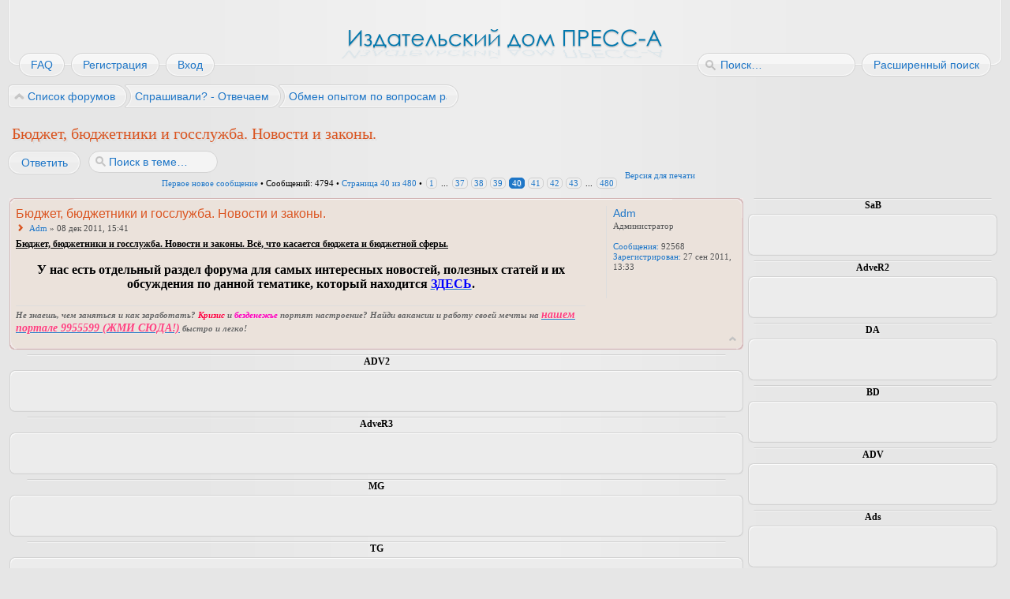

--- FILE ---
content_type: text/html; charset=UTF-8
request_url: https://forum.9955599.ru/opyt/byudzhet-byudzhetniki-gossluzhba-novosti-zakony-t570-390.html
body_size: 32183
content:
<!DOCTYPE html>
<html dir="ltr" lang="ru-ru">
<head>
<base href="https://forum.9955599.ru:443/"/>

<!--<link rel="shortcut icon" href="/favicon.ico" type="image/x-icon" />-->

<meta http-equiv="Content-Type" content="text/html; charset=utf-8" />
<meta name="author" content="Adm">
<meta name="copyright" content="Adm" />
<meta name="keywords" content="работа, поиск работы, поиск работников, статьи о работе, новости о работе" />
<meta name="description" content="Форум для помощи в поиске работы и работников, статьи о работе, новости. Всё о работе.">
<meta name='yandex-verification' content='5b0d85d033b288fb' />
<meta name="google-site-verification" content="cA7Lr_jIfxiWjbBgZFAoN0qXEgjYeUv_ItBXjReP9pw" />
<meta name="yandex-verification" content="599f103f53f1cb72" />
<meta name="verify-admitad" content="10cc909a37" />
<meta http-equiv="imagetoolbar" content="no" />
<meta http-equiv="X-UA-Compatible" content="IE=edge,chrome=1" />
 
<title>Бюджет, бюджетники и госслужба. Новости и законы. | стр. 40 | Издательский дом ПРЕСС-А</title>
<meta property="og:locale" content="ru-Ru" />
<meta property="og:type" content="article" />
<meta property="og:title" content="Бюджет, бюджетники и госслужба. Новости и законы." />
<meta property="og:url" content="" />
<meta property="og:site_name" content="Форум помощь в трудоустройстве" />
<meta property="og:description" content="Бюджет, бюджетники и госслужба. Новости и законы. Всё, что касается бюджета и..." />

<meta property="og:image" content="http://cs6034.vk.me/v6034213/6752/B__TVYGLfIc.jpg" />
<meta name="twitter:card" content="summary" />
<meta name="twitter:url" content="" />
<meta name="twitter:title" content="Бюджет, бюджетники и госслужба. Новости и законы." />
<meta name="twitter:description" content="Бюджет, бюджетники и госслужба. Новости и законы. Всё, что касается бюджета и..." />

<meta name="twitter:image" content="http://cs6034.vk.me/v6034213/6752/B__TVYGLfIc.jpg" />
<meta property="fb:admins" content="100010776254223" />
<link rel="apple-touch-icon" href="https://forum.9955599.ru/images/app-l.png" />
<link rel="alternate" type="application/atom+xml" title="Канал - Новые темы" href="https://forum.9955599.ru/feed.php?mode=topics" /><link rel="alternate" type="application/atom+xml" title="Канал - Активные темы" href="https://forum.9955599.ru/feed.php?mode=topics_active" /><link rel="alternate" type="application/atom+xml" title="Канал - Форум - Обмен опытом по вопросам работы" href="https://forum.9955599.ru/feed.php?f=4" /><link rel="alternate" type="application/atom+xml" title="Канал - Тема - Бюджет, бюджетники и госслужба. Новости и законы." href="https://forum.9955599.ru/feed.php?f=4&amp;t=570" />
<link href="https://forum.9955599.ru:443/style.php?id=5&amp;lang=ru&amp;sid=f51cc4a1b38a0fd2d3ca970bfd5ac276" rel="stylesheet" type="text/css" />
<script type="text/javascript">
// <![CDATA[
	var jump_page = 'Введите номер страницы, на которую хотите перейти:';
	var on_page = '40';
	var per_page = '10';
	var base_url = 'https://forum.9955599.ru:443/opyt/byudzhet-byudzhetniki-gossluzhba-novosti-zakony-t570.html';
	var style_cookie = 'phpBBstyle';
	var style_cookie_settings = '; path=/; domain=forum.9955599.ru; secure';
	var onload_functions = new Array();
	var onunload_functions = new Array();
	// www.phpBB-SEO.com SEO TOOLKIT BEGIN
	var seo_delim_start = '-';
	var seo_static_pagination = 'page';
	var seo_ext_pagination = '.html';
	var seo_external = true;
	var seo_external_sub = true;
	var seo_ext_classes = false;
	var seo_hashfix = true;
	// www.phpBB-SEO.com SEO TOOLKIT END
	
	/**
	* Find a member
	*/
	function find_username(url)
	{
		popup(url, 760, 570, '_usersearch');
		return false;
	}

	/**
	* New function for handling multiple calls to window.onload and window.unload by pentapenguin
	*/
	window.onload = function()
	{
		for (var i = 0; i < onload_functions.length; i++)
		{
			eval(onload_functions[i]);
		}
	};

	window.onunload = function()
	{
		for (var i = 0; i < onunload_functions.length; i++)
		{
			eval(onunload_functions[i]);
		}
	};
	
	/*
	    Style specific stuff
    */
	var laSearchMini = 'Поиск…';
    var imagesetLang = 'https://forum.9955599.ru/styles/art_air/imageset/ru';
// ]]>
</script>
<script type="text/javascript" src="https://forum.9955599.ru/styles/art_air/template/jquery-1.7.1.min.js"></script>
<!--[if lte IE 8]><script type="text/javascript"> var oldIE = true; </script><![endif]-->
<script type="text/javascript" src="https://forum.9955599.ru/styles/art_air/template/style.js"></script>
<script type="text/javascript" src="https://forum.9955599.ru/styles/art_air/template/forum_fn.js"></script>
<!-- Yandex.Metrika counter -->
<script type="text/javascript">
    (function (d, w, c) {
        (w[c] = w[c] || []).push(function() {
            try {
                w.yaCounter33176763 = new Ya.Metrika({
                    id:33176763,
                    clickmap:true,
                    trackLinks:true,
                    accurateTrackBounce:true
                });
            } catch(e) { }
        });

        var n = d.getElementsByTagName("script")[0],
            s = d.createElement("script"),
            f = function () { n.parentNode.insertBefore(s, n); };
        s.type = "text/javascript";
        s.async = true;
        s.src = "https://mc.yandex.ru/metrika/watch.js";

        if (w.opera == "[object Opera]") {
            d.addEventListener("DOMContentLoaded", f, false);
        } else { f(); }
    })(document, window, "yandex_metrika_callbacks");
</script>
<!-- /Yandex.Metrika counter -->
    <link rel="icon" href="/favicon.png" type="image/png"/>
</head>

<body id="phpbb" class="section-viewtopic ltr">
<noscript><div><img src="https://mc.yandex.ru/watch/33176763" style="position:absolute; left:-9999px;" alt="" /></div></noscript>

<div id="header">
    <a href="https://forum.9955599.ru:443/" title="Список форумов" id="logo"><img src="https://forum.9955599.ru/styles/art_air/imageset/TI.png" alt="" title="" /></a>
    <!-- 
	<h1>Издательский дом ПРЕСС-А</h1>
    <p>Трудоустройство в Москве и Московской области</p>
	 -->
</div>

<div id="page-header">
    
        <div id="search-adv">
            <a href="https://forum.9955599.ru:443/search.php" title="Параметры расширенного поиска"><span>Расширенный поиск</span></a>
        </div>
    
        <div id="search-box">
            <form action="https://forum.9955599.ru:443/search.php" method="get" id="search">
                <input name="keywords" id="keywords" type="text" maxlength="128" title="Ключевые слова" class="inputbox search" value="Поиск…" />
                <input type="hidden" name="sid" value="f51cc4a1b38a0fd2d3ca970bfd5ac276" />

            </form>
        </div>
    

    <div id="nav-header">
        
        <a href="https://forum.9955599.ru:443/faq.php?sid=f51cc4a1b38a0fd2d3ca970bfd5ac276" title="Часто задаваемые вопросы"><span>FAQ</span></a> 
        <a href="https://forum.9955599.ru:443/ucp.php?mode=register&amp;sid=f51cc4a1b38a0fd2d3ca970bfd5ac276"><span>Регистрация</span></a> 
             <a href="https://forum.9955599.ru:443/ucp.php?mode=login&amp;sid=f51cc4a1b38a0fd2d3ca970bfd5ac276" title="Вход" accesskey="x"><span>Вход</span></a> 
        
    </div>

</div>

<div id="page-body">

    <div class="nav-extra">
	
	<div style="width:470px; height:60px; border:0px solid #CCC; padding:0px 0px 42px 0px">
		<div id="SRTB_51388"></div>
	</div>
	
        <a href="https://forum.9955599.ru:443/viewtopic.php?f=4&amp;t=570&amp;start=390&amp;view=print&amp;sid=f51cc4a1b38a0fd2d3ca970bfd5ac276" title="Версия для печати" accesskey="p">Версия для печати</a>
    </div>

    <div class="nav-links">
        <a href="https://forum.9955599.ru:443/" accesskey="h" class="first"><span>Список форумов</span></a> 
        <a href="https://forum.9955599.ru:443/otvet/"><span>Спрашивали? - Отвечаем</span></a><a href="https://forum.9955599.ru:443/opyt/"><span>Обмен опытом по вопросам работы</span></a>
    </div>
    
    
<h2><a href="https://forum.9955599.ru:443/opyt/byudzhet-byudzhetniki-gossluzhba-novosti-zakony-t570-390.html">Бюджет, бюджетники и госслужба. Новости и законы.</a></h2>
<!-- NOTE: remove the style="display: none" when you want to have the forum description on the topic body --><div style="display: none !important;">Новости, статьи и обсуждения для HR-менеджеров и соискателей. Всё о работе.<br /></div>

<div class="topic-actions">

	<div class="buttons">
	
		<div class="reply-icon"><a href="https://forum.9955599.ru:443/posting.php?mode=reply&amp;f=4&amp;t=570&amp;sid=f51cc4a1b38a0fd2d3ca970bfd5ac276" title="Ответить"><span></span>Ответить</a></div>
	
	</div>

	
		<div class="search-box">
			<form method="get" id="topic-search" action="https://forum.9955599.ru:443/search.php">
			<fieldset>
				<input class="inputbox search tiny"  type="text" name="keywords" id="search_keywords" size="20" value="Поиск в теме…" onClick="if(this.value=='Поиск в теме…')this.value='';" onBlur="if(this.value=='')this.value='Поиск в теме…';" />
				<input class="button2" type="submit" value="Поиск" />
				<input type="hidden" name="t" value="570" />
<input type="hidden" name="sf" value="msgonly" />
<input type="hidden" name="sid" value="f51cc4a1b38a0fd2d3ca970bfd5ac276" />

			</fieldset>
			</form>
		</div>
	
		<div class="pagination">
			<a href="https://forum.9955599.ru:443/viewtopic.php?f=4&amp;t=570&amp;view=unread&amp;sid=f51cc4a1b38a0fd2d3ca970bfd5ac276#unread">Первое новое сообщение</a> &bull; Сообщений: 4794
			 &bull; <a href="#" onClick="jumpto(); return false;" title="Перейти на страницу…">Страница <strong>40</strong> из <strong>480</strong></a> &bull; <span><a href="https://forum.9955599.ru:443/opyt/byudzhet-byudzhetniki-gossluzhba-novosti-zakony-t570.html">1</a><span class="page-dots"> ... </span><a href="https://forum.9955599.ru:443/opyt/byudzhet-byudzhetniki-gossluzhba-novosti-zakony-t570.html?start=360">37</a><span class="page-sep">, </span><a href="https://forum.9955599.ru:443/opyt/byudzhet-byudzhetniki-gossluzhba-novosti-zakony-t570.html?start=370">38</a><span class="page-sep">, </span><a href="https://forum.9955599.ru:443/opyt/byudzhet-byudzhetniki-gossluzhba-novosti-zakony-t570.html?start=380">39</a><span class="page-sep">, </span><strong>40</strong><span class="page-sep">, </span><a href="https://forum.9955599.ru:443/opyt/byudzhet-byudzhetniki-gossluzhba-novosti-zakony-t570.html?start=400">41</a><span class="page-sep">, </span><a href="https://forum.9955599.ru:443/opyt/byudzhet-byudzhetniki-gossluzhba-novosti-zakony-t570.html?start=410">42</a><span class="page-sep">, </span><a href="https://forum.9955599.ru:443/opyt/byudzhet-byudzhetniki-gossluzhba-novosti-zakony-t570.html?start=420">43</a><span class="page-dots"> ... </span><a href="https://forum.9955599.ru:443/opyt/byudzhet-byudzhetniki-gossluzhba-novosti-zakony-t570.html?start=4790">480</a></span>
		</div>
	

</div>
<div class="clear"></div>


<script type="text/javascript">(function() {
  if (window.pluso)if (typeof window.pluso.start == "function") return;
  if (window.ifpluso==undefined) { window.ifpluso = 1;
    var d = document, s = d.createElement('script'), g = 'getElementsByTagName';
    s.type = 'text/javascript'; s.charset='UTF-8'; s.async = true;
    s.src = ('https:' == window.location.protocol ? 'https' : 'http')  + '://share.pluso.ru/pluso-like.js';
    var h=d[g]('body')[0];
    h.appendChild(s);
  }})();</script>
<table border="0" width="100%"><tr><td>

<a id="unread"></a>
	<div id="p2414" class="post bg3 unreadpost">
		<div class="inner"><span class="corners-top"><span></span></span>

		<div class="postbody">
			
				<ul class="profile-icons">
					<li class="quote-icon"><a href="https://forum.9955599.ru:443/posting.php?mode=quote&amp;f=4&amp;p=2414&amp;sid=f51cc4a1b38a0fd2d3ca970bfd5ac276" title="Ответить с цитатой"><span>Ответить с цитатой</span></a></li>
				</ul>
			

			<h3 class="first"><a href="https://forum.9955599.ru:443/opyt/byudzhet-byudzhetniki-gossluzhba-novosti-zakony-t570-390.html#p2414">Бюджет, бюджетники и госслужба. Новости и законы.</a></h3>
			<p class="author"><a href="https://forum.9955599.ru:443/post2414.html#p2414"><img src="https://forum.9955599.ru/styles/art_air/imageset/icon_topic_newest.png" width="11" height="9" alt="Непрочитанное сообщение" title="Непрочитанное сообщение" /></a> <strong><a href="https://forum.9955599.ru:443/adm-u475.html">Adm</a></strong> &raquo; 08 дек 2011, 15:41 </p>

			

			<div class="content"><span style="font-weight: bold"><span style="text-decoration: underline">Бюджет, бюджетники и госслужба. Новости и законы. Всё, что касается бюджета и бюджетной сферы.</span></span><br /><br /><div align="Center"><span style="font-weight: bold"><span style="font-size: 130%; line-height: 116%;">У нас есть отдельный раздел форума для самых интересных новостей, полезных статей и их обсуждения по данной тематике, который находится <a href="http://forum.9955599.ru/byudzhet-i-byudzhetniki-f33/" class="postlink-local"><span style="text-decoration: underline"><span style="color: #0000FF">ЗДЕСЬ</span></span></a>.</span></span></div>


			</div> 

			<div id="sig2414" class="signature"><span style="font-style: italic"><span style="font-weight: bold">Не знаешь, чем заняться и как заработать? <span style="color: #FF0040">Кризис</span> и <span style="color: #FF00BF">безденежье</span> портят настроение? Найди вакансии и работу своей мечты на <a href="https://9955599.ru/findvacancy.php" class="postlink-local"><span style="text-decoration: underline"><span style="color: #FF4080"><span style="font-size: 130%; line-height: 116%;">нашем портале 9955599 (ЖМИ СЮДА!)</span></span></span></a> быстро и легко!</span></span></div>

		</div>

		
			<dl class="postprofile" id="profile2414">
			<dt>
				<a href="https://forum.9955599.ru:443/adm-u475.html">Adm</a>
			</dt>

			<dd>Администратор</dd>

		<dd>&nbsp;</dd>

		<dd><strong>Сообщения:</strong> 92568</dd><dd><strong>Зарегистрирован:</strong> 27 сен 2011, 13:33</dd>
			<dd>
				<ul class="profile-icons">
					<li class="web-icon"><a href="https://vse-na-rabotu.ru/stat_job.php" title="WWW: https://vse-na-rabotu.ru/stat_job.php"><span>Сайт</span></a></li>
				</ul>
			</dd>
		


		</dl>
	

		<div class="back2top"><a href="https://forum.9955599.ru:443/opyt/byudzhet-byudzhetniki-gossluzhba-novosti-zakony-t570-390.html#page-body" class="top" title="Вернуться к началу">Вернуться к началу</a></div>

		<span class="corners-bottom"><span></span></span></div>
	</div>

	<hr class="divider" />	
	
	<!-- Advmaker2 -->
 
    <div align="center"><strong>ADV2</strong></div>
   
   <div class="panel">
   <div class="inner">
      <div class="content">
         <div align="center">
   <script type="text/javascript">!function(){function a(){return/android|iPad|iPhone|iPod/i.test(navigator.userAgent)}!a()?document.write('<!--noindex--><div id="ambn70974"></div><script async type="text/javascript" src="//am15.net/bn.php?s=82893&f=6&d=70974"><\/script><!--/noindex-->'):document.write('<!--noindex--><div id="ambn70974"></div><script async type="text/javascript" src="//am15.net/bn.php?s=82893&f=5&d=70974"><\/script><!--/noindex-->')}();</script>
         </div>
    </div>
  </div>
</div>    
    


<hr class="divider" />
 
   
   <div align="center"><strong>AdveR3</strong></div>
   
   <!-- 728*90 Advertur.ru start -->
   
   <div class="panel">
   <div class="inner">
      <div class="content">
         <div align="center">
<div id="advertur_129741"></div><script type="text/javascript">
    (function(w, d, n) {
        w[n] = w[n] || [];
        w[n].push({
            section_id: 129741,
            place: "advertur_129741",
            width: 730,
            height: 130
        });
    })(window, document, "advertur_sections");
</script>
<script type="text/javascript" src="//ddnk.advertur.ru/v1/s/loader.js" async></script>
         </div>
      </div>
  </div>
</div> 
<!-- 728*90 Advertur.ru end -->
   
  <!-- Begun 
  <div class="panel">
   <div class="inner">
      <div class="content">
     
      </div>
  </div>
</div> -->

<hr class="divider" />

<!-- MarketGid -->

<div align="center"><strong>MG</strong></div>

<div class="panel">
   <div class="inner">
      <div class="content">
<!-- Composite Start --> 

<!--  <div id="M343764ScriptRootC629876"></div>
<script src="https://jsc.mgid.com/f/o/forum.9955599.ru.629876.js" async></script> -->

<!-- старый код 
<div id="M343764ScriptRootC629876"> 
    <div id="M343764PreloadC629876"> Загрузка... 
    </div> 
    <script> (function(){ var D=new Date(),d=document,b='body',ce='createElement',ac='appendChild',st='style',ds='display',n='none',gi='getElementById'; var i=d[ce]('iframe');i[st][ds]=n;d[gi]("M343764ScriptRootC629876")[ac](i);try{var iw=i.contentWindow.document;iw.open();iw.writeln("<ht"+"ml><bo"+"dy></bo"+"dy></ht"+"ml>");iw.close();var c=iw[b];} catch(e){var iw=d;var c=d[gi]("M343764ScriptRootC629876");}var dv=iw[ce]('div');dv.id="MG_ID";dv[st][ds]=n;dv.innerHTML=629876;c[ac](dv); var s=iw[ce]('script');s.async='async';s.defer='defer';s.charset='utf-8';s.src="//jsc.marketgid.com/f/o/forum.9955599.ru.629876.js?t="+D.getYear()+D.getMonth()+D.getDate()+D.getHours();c[ac](s);})(); 
    </script> 
</div>  -->


<!-- Composite End -->

      </div>
  </div>
</div> 

<hr class="divider" /> 

<!-- Teaser Gold -->

<div align="center"><strong>TG</strong></div>

<div class="panel">
   <div class="inner">
      <div class="content">
      
     <!-- 	<script id="23476258481158333">(function(e){var js = document.getElementById("23476258481158333"); var block = document.createElement("div"); block.id = "DIV_TG_"+e+"_"+parseInt(Math.random()*1e3); block.className = "tgold-block tgold-block-"+e; block.style = "display:block !important"; js.parentNode.insertBefore(block, js); if("undefined"===typeof window.loaded_blocks_tgold){window.loaded_blocks_tgold=[]; function n(){var e=window.loaded_blocks_tgold.shift(); var t=e.adp_id; var r=e.div; var i=document.createElement("script"); i.async=true; i.charset="windows-1251"; i.src="//tg.directadvert.ru/data/"+t+".js?async=1&div="+r+"&t="+Math.random(); var s=document.getElementsByTagName("head")[0]||document.getElementsByTagName("body")[0]; s.appendChild(i); var o=setInterval(function(){if(document.getElementById(r).innerHTML&&window.loaded_blocks_tgold.length){n(); clearInterval(o)}},50)} setTimeout(n)}window.loaded_blocks_tgold.push({adp_id:e,div:block.id})})(1158333)</script> --><!--            <script id="11336239501158333">(function(e){var js=document.getElementById("11336239501158333"); var block=document.createElement("div"); block.id=parseInt(Math.random()*1e9).toString(16)+e; js.parentNode.insertBefore(block,js); if("undefined"===typeof window.loaded_blocks_tgold){window.loaded_blocks_tgold=[]; function n(){var e=window.loaded_blocks_tgold.shift(); var t=e.adp_id; var r=e.div; var i=document.createElement("script"); i.async=true; i.charset="windows-1251"; var as=(typeof __da_already_shown!="undefined")?"&as="+__da_already_shown.slice(-20).join(":"):""; i.src="//tg.directadvert.ru/data/"+t+".js?async=1&div="+r+"&t="+Math.random()+as; var s=document.getElementsByTagName("head")[0] || document.getElementsByTagName("body")[0]; var o; s.appendChild(i); i.onload=function(){o=setInterval(function(){if(document.getElementById(r).innerHTML && window.loaded_blocks_tgold.length){n(); clearInterval(o)}},50)}; i.onerror=function(){o=setInterval(function(){if(window.loaded_blocks_tgold.length){n(); clearInterval(o)}},50)}; } setTimeout(n)}window.loaded_blocks_tgold.push({adp_id: e,div: block.id})})(1158333)</script> -->
        
      </div>
  </div>
</div> 


<!-- Гугля_горизонтал  -->
<!-- Google_adsense 

<div class="panel">
   <div class="inner">
      <div class="content">
      	

      </div>
  </div>
</div> 
-->


	<div id="p14182" class="post bg1 unreadpost">
		<div class="inner"><span class="corners-top"><span></span></span>

		<div class="postbody">
			
				<ul class="profile-icons">
					<li class="quote-icon"><a href="https://forum.9955599.ru:443/posting.php?mode=quote&amp;f=4&amp;p=14182&amp;sid=f51cc4a1b38a0fd2d3ca970bfd5ac276" title="Ответить с цитатой"><span>Ответить с цитатой</span></a></li>
				</ul>
			

			<h3 ><a href="https://forum.9955599.ru:443/opyt/byudzhet-byudzhetniki-gossluzhba-novosti-zakony-t570-390.html#p14182">Бюджет, бюджетники и госслужба. Новости и законы.</a></h3>
			<p class="author"><a href="https://forum.9955599.ru:443/post14182.html#p14182"><img src="https://forum.9955599.ru/styles/art_air/imageset/icon_topic_newest.png" width="11" height="9" alt="Непрочитанное сообщение" title="Непрочитанное сообщение" /></a> <strong><a href="https://forum.9955599.ru:443/adm-u475.html">Adm</a></strong> &raquo; 13 июн 2013, 16:04 </p>

			

			<div class="content"><span style="font-weight: bold"><span style="text-decoration: underline">Л.Рошаль назвал Т.Голикову &quot;прилипалой&quot;.</span></span><br /><br /><img src="http://cs6034.vk.me/v6034213/6752/B__TVYGLfIc.jpg" alt="Изображение" /><br /><br /><span style="font-style: italic">Известный детский врач, президент Национальной медицинской палаты Леонид Рошаль назвал экс-министра здравоохранения, ныне помощника президента России Татьяну Голикову &quot;прилипалой&quot;. </span><br /><br />&quot;На учредительном съезде ОНФ присутствовала Голикова со всей своей свитой. Это все те, кто остервенело боролся с нами. Прилипалы&quot;, - написал хирург в Twitter. <br /><br />Конфликт известного врача с экс-министром тянется не один год. В апреле 2011г. на Всероссийском форуме медработников детский врач раскритиковал работу возглавляемого Т.Голиковой ведомства. Министр в ответ назвала критику некорректной. <br /><br />Не сошлись они и в оценке нашумевшего закона об охране здоровья. Л.Рошаль тогда заявлял, что, &quot;продвигая этот закон, Минздрав противопоставляет себя медицинскому сообществу&quot;. <br /><br />В скандальной истории с увольнением руководителя МНТК &quot;Микрохирургия глаза&quot; Христо Тахчиди Л.Рошаль и вовсе обвинил Т.Голикову в откровенной провокации. По его словам, назначив непрофессионального окулиста в клинику, она фактически подставила &quot;Единую Россию&quot;. <br /><br />На состоявшемся сегодня съезде &quot;Общероссийского народного фронта&quot; его участники выбрали своим официальным лидером президента РФ Владимира Путина. Сопредседателями стали режиссер Станислав Говорухин, депутат Ольга Тимофеева и представитель &quot;Деловой России&quot; Александр Галушка. <br /><br />Делегаты также единогласно приняли устав и решение об изменении названия организации: теперь это &quot;Народный фронт &quot;За Россию&quot;.

			

<br /><br />

 <div class="panel">
<table border="0" width="100%">
<tr><td>
<p style="margin:-6px 0px 0px 0px; font-size:12px; font-weight:100;color:#791E1E;">
Л.Рошаль назвал Т.Голикову &quot;прилипалой&quot;. <br /><!--noindex--><em style="font-weight:800">Это интересно? Поделитесь с друзьями!</em> &#8212;&#8594;</p></td>
 <td width="350px">
<div class="pluso" data-background="transparent" data-options="medium,round,line,horizontal,counter,theme=06" data-services=
"vkontakte,facebook,odnoklassniki,twitter,google,moikrug,moimir,yazakladki" data-url="https://forum.9955599.ru:443/opyt/byudzhet-byudzhetniki-gossluzhba-novosti-zakony-t570-390.html#p14182" data-title="Л.Рошаль назвал Т.Голикову &quot;прилипалой&quot;." data-description="..."></div>  
<!--/noindex-->
</td></tr></table> 
</div>

			</div> 

			<div id="sig14182" class="signature"><span style="font-style: italic"><span style="font-weight: bold">Не знаешь, чем заняться и как заработать? <span style="color: #FF0040">Кризис</span> и <span style="color: #FF00BF">безденежье</span> портят настроение? Найди вакансии и работу своей мечты на <a href="https://9955599.ru/findvacancy.php" class="postlink-local"><span style="text-decoration: underline"><span style="color: #FF4080"><span style="font-size: 130%; line-height: 116%;">нашем портале 9955599 (ЖМИ СЮДА!)</span></span></span></a> быстро и легко!</span></span></div>

		</div>

		
			<dl class="postprofile" id="profile14182">
			<dt>
				<a href="https://forum.9955599.ru:443/adm-u475.html">Adm</a>
			</dt>

			<dd>Администратор</dd>

		<dd>&nbsp;</dd>

		<dd><strong>Сообщения:</strong> 92568</dd><dd><strong>Зарегистрирован:</strong> 27 сен 2011, 13:33</dd>
			<dd>
				<ul class="profile-icons">
					<li class="web-icon"><a href="https://vse-na-rabotu.ru/stat_job.php" title="WWW: https://vse-na-rabotu.ru/stat_job.php"><span>Сайт</span></a></li>
				</ul>
			</dd>
		


		</dl>
	

		<div class="back2top"><a href="https://forum.9955599.ru:443/opyt/byudzhet-byudzhetniki-gossluzhba-novosti-zakony-t570-390.html#page-body" class="top" title="Вернуться к началу">Вернуться к началу</a></div>

		<span class="corners-bottom"><span></span></span></div>
	</div>

	<hr class="divider" />	
	
	

<!-- <hr class="divider" /> 


<!-- exoclick -->

<!-- <div align="center"><strong>EC</strong></div>

<div class="panel">
   <div class="inner">
      <div class="content">
        <div align="center">
		   <script type="application/javascript">
    var ad_idzone = "3944988",
    ad_width = "728",
    ad_height = "90"
</script>
<script type="application/javascript" src="https://a.exdynsrv.com/ads.js"></script>
<noscript>
    <iframe src="https://syndication.exdynsrv.com/ads-iframe-display.php?idzone=3944988&output=noscript&type=728x90" width="728" height="90" scrolling="no" marginwidth="0" marginheight="0" frameborder="0"></iframe>
</noscript>
          </div>      
      </div>
   </div>
</div> -->



<!-- <hr class="divider" />  -->

<!-- YaD -->

 <!-- <div align="center"><strong>YaD</strong></div>

<div class="panel">
   <div class="inner">
      <div class="content">
        <div align="center">
		   <div id="yandex_ad"></div>
<script type="text/javascript">
(function(w, d, n, s, t) {
    w[n] = w[n] || [];
    w[n].push(function() {
        Ya.Direct.insertInto(116600, "yandex_ad", {
            stat_id: 9,
            ad_format: "direct",
            font_size: 1,
            type: "horizontal",
            limit: 2,
            title_font_size: 3,
            links_underline: false,
            site_bg_color: "FFFFFF",
            header_bg_color: "FEEAC7",
            title_color: "1E76C7",
            url_color: "006600",
            text_color: "000000",
            hover_color: "0066FF",
            sitelinks_color: "DA5420",
            favicon: true,
            no_sitelinks: false
        });
    });
    t = d.getElementsByTagName("script")[0];
    s = d.createElement("script");
    s.src = "//an.yandex.ru/system/context.js";
    s.type = "text/javascript";
    s.async = true;
    t.parentNode.insertBefore(s, t);
})(window, document, "yandex_context_callbacks");
</script>  
          </div>      
      </div>
   </div>
</div>  -->


<!--  <hr class="divider" /> 


GlobalTeaser  

<div align="center"><strong>GT</strong></div>

<div class="panel">
   <div class="inner">
      <div class="content">
           <div align="center">
      	<div id="teaser_17564"></div>
<script type="text/javascript">document.write('<scr'+'ipt type="text/jav'+'ascript" async src="//globalteaser.ru/show/?block_id=17564&r='+escape(document.referrer)+'&'+Math.round(Math.random()*100000)+'"></scr'+'ipt>');</script>
           </div>
      </div>
  </div>
</div>   -->



<!-- <hr class="divider" /> 

<!-- 2under 

<div align="center"><strong>2UND1</strong></div>

<div class="panel">
   <div class="inner">
      <div class="content">
         <div align="center">
      	
          </div>
      </div>
  </div>
</div>  -->


<!-- TopAdvert -->

<!--<hr class="divider" />
<div align="center"><strong>TA</strong></div>

<div class="panel">
   <div class="inner">
      <div class="content">
      	
      </div>
  </div>
</div>  -->


<hr class="divider" /> 

<!-- ban-host -->

<div align="center"><strong>BH</strong></div>

<div class="panel">
   <div class="inner">
      <div class="content">
         <div align="center">
         
  <!--    <script type="text/javascript">document.write('<scr'+'ipt type="text/javascript" src="//ban-host.ru/code.php?id=7294&rand='+Math.round(Math.random()*1000000)+'"></scr'+'ipt>');</script> -->
      
        </div>
      </div>
  </div>
</div> 




<!-- Teaser.cash 

<div align="center"><strong>TeC</strong></div>

<div class="panel">
   <div class="inner">
      <div class="content">
      	
      </div>
  </div>
</div> -->

<!-- Action Teaser -->

<!-- <div class="panel">
   <div class="inner">
      <div class="content">
      	
      </div>
  </div>
</div>  -->



	<div id="p14189" class="post bg2 unreadpost">
		<div class="inner"><span class="corners-top"><span></span></span>

		<div class="postbody">
			
				<ul class="profile-icons">
					<li class="quote-icon"><a href="https://forum.9955599.ru:443/posting.php?mode=quote&amp;f=4&amp;p=14189&amp;sid=f51cc4a1b38a0fd2d3ca970bfd5ac276" title="Ответить с цитатой"><span>Ответить с цитатой</span></a></li>
				</ul>
			

			<h3 ><a href="https://forum.9955599.ru:443/opyt/byudzhet-byudzhetniki-gossluzhba-novosti-zakony-t570-390.html#p14189">Бюджет, бюджетники и госслужба. Новости и законы.</a></h3>
			<p class="author"><a href="https://forum.9955599.ru:443/post14189.html#p14189"><img src="https://forum.9955599.ru/styles/art_air/imageset/icon_topic_newest.png" width="11" height="9" alt="Непрочитанное сообщение" title="Непрочитанное сообщение" /></a> <strong><a href="https://forum.9955599.ru:443/adm-u475.html">Adm</a></strong> &raquo; 13 июн 2013, 16:36 </p>

			

			<div class="content"><span style="font-weight: bold"><span style="text-decoration: underline">Госдума защитила чувства верующих и запретила гей-пропаганду.</span></span><br /><br /><span style="font-style: italic">Госдума приняла в третьем - окончательном - чтении проект закона, вводящего уголовную ответственность за оскорбление религиозных чувств верующих, вплоть до 3 лет лишения свободы. Также во вторник на заседании депутаты приняли во втором и третьем чтениях другой резонанасный закон - об административной ответственности с максимальным штрафом до миллиона рублей за пропаганду нетрадиционных сексуальных отношений среди детей, в том числе через СМИ, Интернет и вирусную рекламу. </span><br /><br />Предпраздничное заседание Госдумы оказалось вполне деловым, хотя и торжественные ноты на нем прозвучали: депутатам, отличившимся в законотворчестве, были вручены государственные награды, а на новые свершения народных избранников вдохновил гимн, который выдающиеся деятели российской культуры еще в начале прошлого века посвятили первой Государственной Думе. Звуки этого гимна, который так и называется &quot;Избранникам России&quot;, уже звучали в думских стенах 26 апреля. Но на этот раз депутаты имели возможность услышать его в особом исполнении - своего коллеги Иосифа Кобзона, который выполнил свое обещание и записал гимн. <br /><br />А пока депутаты проникались значимостью момента в зале пленарных заседаний на Охотном Ряду, у думских подъездов слышались другие &quot;песни&quot;: перед зданием нижней палаты выставили свои пикеты горожане. <br /><br />Одни выступали в поддержку запрета гей-пропаганды среди несовершеннолетних, другие считали такой запрет &quot;геноцидом&quot; секс-меньшинств, третьи протестовали по поводу ужесточения ответственности за оскорбление религиозных чувств верующих. Эти резонансные темы значились в повестке пленарного заседания. Акции не были санкционированы и грозили перерасти в серьезную потасовку, поэтому полиции пришлось выставить кордоны у Думы, освободив улицу от непримиримых протестующих. <br /><br />Впрочем, к вечеру, когда палата уже проголосовала за оба закона, - в окончательном третьем чтении были приняты и документ, запрещающий пропагандировать &quot;нетрадиционные сексуальные отношения&quot; среди несовершеннолетних, и тот, что предполагает серьезное наказание за оскорбление чувств верующих, - сторонники традиционных семейных ценностей к Думе вернулись. Аплодисментами и одобрительными возгласами встретили они выходящих из подъезда главу Комитета по вопросам семьи, женщин и детей Елену Мизулину, которая успешно провела через Думу законопроект о запрете гей-пропаганды, с коллегами. А одного из депутатов, как углядели журналисты информагентств, даже подбросили несколько раз в воздух с криками &quot;браво!&quot; Подобного выражения народом оценки своего законотворчества депутаты даже припомнить не смогли. <br /><br /><span style="font-weight: bold"><span style="font-style: italic">За гей-пропаганду в Интернете теперь можно наложить штраф от 50 до 100 тысяч рублей </span></span><br /><br />Однако Елена Мизулина уже была готова к тому, что будут в ее адрес звучать и угрозы по поводу этого закона. &quot;Ход обсуждения данного законопроекта выявил, что сексуальные меньшинства отличаются той же нетерпимостью, в которой они пытаются обвинить традиционное большинство&quot;, - заметила Мизулина, выступая на заседании. По ее словам, работа над документом не была поспешной: &quot;Для законопроекта, который принят в первом чтении 25 января, был установлен беспрецедентно долгий срок для сбора поправок - до 25 мая&quot;. Все предложения проанализированы, и в результате изменилось название законопроекта. Теперь там прямо заявлена цель вводимых новых норм - &quot;защита детей от информации, пропагандирующей отрицание традиционных семейных ценностей&quot;. Слово &quot;гомосексуализм&quot; в законопроекте не используется. Депутаты отказались от его применения, заменив термином &quot;нетрадиционные сексуальные отношения&quot;. Этот термин, как подчеркнула Мизулина, используется в судебной практике и не вызывает вопросов. Но на всякий случай Мизулина объяснила депутатам, что &quot;традиционные сексуальные отношения - это отношения мужчины и женщины, то есть те отношения, которые обеспечивают непрерывную смену поколений, выступают условием сохранения и развития многонационального народа России&quot;. &quot;Именно эти отношения нуждаются в особой защите со стороны государства&quot;, - считает глава комитета. За распространение информации, которая формирует у детей &quot;привлекательность нетрадиционных сексуальных отношений и искаженное представление о социальной равноценности традиционных и нетрадиционных сексуальных отношений&quot;, законом устанавливается штраф. Для российских граждан - от четырех до пяти тысяч рублей. А иностранцам, которые занимаются такой пропагандой в нашей стране, кроме штрафа, полагается еще административный арест до 15 суток и выдворение из России. Должностным лицам грозит штраф от 50 до 100 тысяч рублей. Юридическим - от 800 тысяч до миллиона с правом приостановления их деятельности на 90 суток. <br /><br />Но если для распространения подобной информации, причиняющий вред здоровью и развитию детей, используются СМИ и Интернет, наказание предусмотрено более суровое. Кстати, как отметила Мизулина, подобный вид пропаганды наиболее распространен - &quot;это вирусная реклама в Интернете, когда вы ищете, например, информацию об авиабилетах, а вам выскакивают разного рода непристойные картинки&quot;. Граждане за гей-пропаганду в Интернете могут быть оштрафованы в размере от 50 до 100 тысяч рублей, должные лица от 100 до 200 тысяч рублей. Юридические лица - на миллион рублей. <br /><br />Определяя позицию большинства депутатов, которые поддержали закон (436 &quot;за&quot;, один воздержался), вице-спикер Госдумы Сергей Железняк заметил, что принятые Думой меры направлены не против нетрадиционных сексуальных отношений как явления - &quot;каждый совершеннолетний человек сам должен определяться в отношении своей сексуальной ориентации&quot;, &quot;а на защиту детей и подростков от навязывания им пропаганды таких отношений&quot;. &quot;Мы стремимся оградить детей, которые в силу незрелости своего возраста не смогут объективно и критически отнестись к навязываемой информации, которая может пагубно отразиться на их психике и внедрить искаженные представления о взаимоотношениях между людьми&quot;, - объяснил вице-спикер смысл принятой инициативы. <br /><br />Закон об ответственности за оскорбление чувств верующих, по поводу которого также было много споров как в Думе, так и вне ее, в результате не нашел единодушной поддержки думских фракций (308 &quot;за&quot;). Коммунисты обиделись, что в законе, который предусматривает лишение свободы до трех лет, не защищается &quot;право не исповедовать никакую религию&quot;. &quot;Если мы будем также и дальше сводить понятие &quot;свобода совести&quot; только к религиозным чувствам, то, по мнению Бориса Кашина, можем опуститься до средневековья со всеми вытекающими из этого последствиями. А большинство &quot;справороссов&quot;, по словам Михаила Емельянова, полагают, &quot;что чувства верующих и их защита - это больше предмет нравственности, нежели уголовного и административного преследования&quot;. &quot;И защищать чувства верующих, - заявил Емельянов журналистам, - нужно нравственными и моральными средствами, силой общественного убеждения, а не уголовными репрессиями&quot;. <br /><br />Дополненный новой статьей УК РФ предполагает за публичные действия, выражающие явное неуважение к обществу и совершенные в целях оскорбления религиозных чувств верующих наказание до трех лет лишения свободы. Возможен и штраф до 500 тысяч рублей, а также обязательные и исправительные работы. За незаконное воспрепятствование деятельности религиозных организаций или проведение религиозных обрядов и церемоний закон предлагает штрафовать до 300 тысяч рублей, но не исключает и ареста на срок до трех месяцев. На год можно лишиться свободы, а также права заниматься определенной деятельностью в течение двух лет, если препятствия богослужениям и обрядам чинились с использованием служебного положения. Штрафы до двухсот тысяч рублей полагаются за порчу религиозного имущества и предметов почитания. <br /><br />Как считают в Думе, оба резонансных закона должны вступить в силу уже с 1 июля 2013 года. <br /><br /><span style="font-style: italic"><span style="color: #004080">Опрос &quot;РГ&quot; </span></span>

			

<br /><br />

 <div class="panel">
<table border="0" width="100%">
<tr><td>
<p style="margin:-6px 0px 0px 0px; font-size:12px; font-weight:100;color:#791E1E;">
Госдума защитила чувства верующих и запретила гей-пропаганду. <br /><!--noindex--><em style="font-weight:800">Это интересно? Поделитесь с друзьями!</em> &#8212;&#8594;</p></td>
 <td width="350px">
<div class="pluso" data-background="transparent" data-options="medium,round,line,horizontal,counter,theme=06" data-services=
"vkontakte,facebook,odnoklassniki,twitter,google,moikrug,moimir,yazakladki" data-url="https://forum.9955599.ru:443/opyt/byudzhet-byudzhetniki-gossluzhba-novosti-zakony-t570-390.html#p14189" data-title="Госдума защитила чувства верующих и запретила гей-пропаганду." data-description="Госдума приняла в третьем - окончательном - чтении проект закона, вводящего уголовную ответственность за оск�..."></div>  
<!--/noindex-->
</td></tr></table> 
</div>

			</div> 

			<div id="sig14189" class="signature"><span style="font-style: italic"><span style="font-weight: bold">Не знаешь, чем заняться и как заработать? <span style="color: #FF0040">Кризис</span> и <span style="color: #FF00BF">безденежье</span> портят настроение? Найди вакансии и работу своей мечты на <a href="https://9955599.ru/findvacancy.php" class="postlink-local"><span style="text-decoration: underline"><span style="color: #FF4080"><span style="font-size: 130%; line-height: 116%;">нашем портале 9955599 (ЖМИ СЮДА!)</span></span></span></a> быстро и легко!</span></span></div>

		</div>

		
			<dl class="postprofile" id="profile14189">
			<dt>
				<a href="https://forum.9955599.ru:443/adm-u475.html">Adm</a>
			</dt>

			<dd>Администратор</dd>

		<dd>&nbsp;</dd>

		<dd><strong>Сообщения:</strong> 92568</dd><dd><strong>Зарегистрирован:</strong> 27 сен 2011, 13:33</dd>
			<dd>
				<ul class="profile-icons">
					<li class="web-icon"><a href="https://vse-na-rabotu.ru/stat_job.php" title="WWW: https://vse-na-rabotu.ru/stat_job.php"><span>Сайт</span></a></li>
				</ul>
			</dd>
		


		</dl>
	

		<div class="back2top"><a href="https://forum.9955599.ru:443/opyt/byudzhet-byudzhetniki-gossluzhba-novosti-zakony-t570-390.html#page-body" class="top" title="Вернуться к началу">Вернуться к началу</a></div>

		<span class="corners-bottom"><span></span></span></div>
	</div>

	<hr class="divider" />	
	
	

<hr class="divider" /> 

<!-- Adster --> 


<div align="center"><strong>Adster</strong></div>

<div class="panel">
   <div class="inner">
      <div class="content">
        <div align="center">
        <!--	   <script id="9748192312037053">(function(e){var js = document.getElementById("9748192312037053"); var block = document.createElement("div"); block.id = "DIV_DA_"+e+"_"+parseInt(Math.random()*1e3); block.className = "directadvert-block directadvert-block-"+e; block.style = "display:block !important"; js.parentNode.insertBefore(block, js); if("undefined"===typeof window.loaded_blocks_directadvert){window.loaded_blocks_directadvert=[]; function n(){var e=window.loaded_blocks_directadvert.shift(); var t=e.adp_id; var r=e.div; var i=document.createElement("script"); i.async=true; i.charset="windows-1251"; i.src="//code.directadvert.ru/data/"+t+".js?async=1&div="+r+"&t="+Math.random(); var s=document.getElementsByTagName("head")[0]||document.getElementsByTagName("body")[0]; s.appendChild(i); var o=setInterval(function(){if(document.getElementById(r).innerHTML&&window.loaded_blocks_directadvert.length){n(); clearInterval(o)}},50)} setTimeout(n)}window.loaded_blocks_directadvert.push({adp_id:e,div:block.id})})(2037053)</script>  -->
        </div>   
      </div>
  </div>
</div> 



<!-- MediaVenus -->

<!-- <div align="center"><strong>MV</strong></div>

<div class="panel">
   <div class="inner">
      <div class="content">
            
       </div>
  </div>
</div>  -->

<!-- TeaserMedia -->

<!--<div align="center"><strong>TM</strong></div>

<div class="panel">
   <div class="inner">
      <div class="content">
      	 
      </div>
  </div>
</div> -->

  
   
    <!-- Begun 
 
  <div class="panel">
   <div class="inner">
      <div class="content">
      	
      </div>
  </div>
</div>  -->

<hr class="divider" /> 


<!-- Teaser Gold -->

<div align="center"><strong>TG2</strong></div>

<div class="panel">
   <div class="inner">
      <div class="content">
   <!--   	<script>(function(e){var t="DIV_TG_"+e+"_"+parseInt(Math.random()*1e3); document.write('<div id="'+t+'" class="tgold-block tgold-block-'+e+'"></div>'); if("undefined"===typeof loaded_blocks_tgold){loaded_blocks_tgold=[]; function n(){var e=loaded_blocks_tgold.shift(); var t=e.adp_id; var r=e.div; var i=document.createElement("script"); i.type="text/javascript"; i.async=true; i.charset="windows-1251"; i.src="//tg.directadvert.ru/data/"+t+".js?async=1&div="+r+"&t="+Math.random(); var s=document.getElementsByTagName("head")[0]||document.getElementsByTagName("body")[0]; s.appendChild(i); var o=setInterval(function(){if(document.getElementById(r).innerHTML&&loaded_blocks_tgold.length){n(); clearInterval(o)}},50)} setTimeout(n)}loaded_blocks_tgold.push({adp_id:e,div:t})})(1158333)</script> -->
      </div>
  </div>
</div> 

<!-- <hr class="divider" /> 

 2under2 

<div align="center"><strong>2UND2</strong></div>

<div class="panel">
   <div class="inner">
      <div class="content">
        <div align="center">
        
      	</div>   
      </div>
  </div>
</div>  -->



	<div id="p14238" class="post bg1 unreadpost">
		<div class="inner"><span class="corners-top"><span></span></span>

		<div class="postbody">
			
				<ul class="profile-icons">
					<li class="quote-icon"><a href="https://forum.9955599.ru:443/posting.php?mode=quote&amp;f=4&amp;p=14238&amp;sid=f51cc4a1b38a0fd2d3ca970bfd5ac276" title="Ответить с цитатой"><span>Ответить с цитатой</span></a></li>
				</ul>
			

			<h3 ><a href="https://forum.9955599.ru:443/opyt/byudzhet-byudzhetniki-gossluzhba-novosti-zakony-t570-390.html#p14238">Бюджет, бюджетники и госслужба. Новости и законы.</a></h3>
			<p class="author"><a href="https://forum.9955599.ru:443/post14238.html#p14238"><img src="https://forum.9955599.ru/styles/art_air/imageset/icon_topic_newest.png" width="11" height="9" alt="Непрочитанное сообщение" title="Непрочитанное сообщение" /></a> <strong><a href="https://forum.9955599.ru:443/adm-u475.html">Adm</a></strong> &raquo; 14 июн 2013, 17:19 </p>

			

			<div class="content"><span style="font-weight: bold"><span style="text-decoration: underline">Экс-мэр Махачкалы Амиров пытался покончить с собой в СИЗО.</span></span><br /><br /><img src="http://cs6048.vk.me/v6048354/55ba/B3L5aVWXZzg.jpg" alt="Изображение" /><br /><span style="font-style: italic"><span style="color: #008080">Фото: РИА НОВОСТИ/Руслан Алибеков </span></span><br /><br /><span style="font-style: italic">Из следственного изолятора «Лефортово» дагестанского чиновника под прикрытием спецназа доставили в больницу с перерезанными на руках и ногах венами.</span><br /><br />Обвиненный в организации убийства дагестанского следователя бывший мэр Махачкалы Саид Амиров пытался покончить с собой в одиночной камере столичного следственного изолятора «Лефортово», перерезав себе вены. По данным «Известий», из СИЗО политика доставили под конвоем спецназа в столичную городскую клиническую больницу № 20, где есть охраняемое спецотделение для подследственных. Сейчас жизни мэра Махачкалы уже ничего не угрожает: хирурги зашили Амирову резаные раны на запястьях и лодыжках, после чего арестанта вновь отправили в следственный изолятор. <br /><br />По данным издания, инцидент с Амировым в «Лефортово» произошел вечером 11 июня. Один из надзирателей, совершавших обход, увидел, что он лежит на кровати в крови. Чиновника экстренно отвезли в больницу. При этом были предприняты беспрецедентные меры безопасности. <br /><br />— Поначалу, когда Амирова привезли, коридор больницы как обычно был полон людей — пациентов, сотрудников, — рассказал «Известиям» на условиях анонимности один из спецназовцев, участвовавший в операции. — Однако когда информация о попытке суицида стала известна курирующим дело Амирова спецслужбам, в клинику приехали несколько спецназовцев с автоматами и в масках. Когда Амирову зашили раны и везли обратно к машине, из коридора удалили абсолютно всех. Амирова под охраной перевезли в автомобиль, который доставил его обратно в СИЗО. <br /><br />Как отмечают источники издания во ФСИН, поступок Саида Амирова, скорее всего, был следствием его депрессивного состояния. <br /><br />— У арестанта были достаточно глубокие резаные раны на правом предплечье, левом запястье и обеих голенях, — рассказал «Известиям» источник во ФСИН. — По словам врачей, хотя раны действительно были опасны для жизни, сложно определить, планировал Амиров действительно расстаться с жизнью или это было демонстративным протестом, какие обычно используют заключенные, когда наносят себе поверхностные порезы, чтобы привлечь внимание. Достоверно лишь установлено, что Амиров был в состоянии депрессии, он говорил тихо, был несколько отстраненный от всего и утверждал, что «не хочет жить». <br /><br />Ранее адвокат Амирова Алмаз Казиев рассказал о том, что его подзащитный тяжело переносит условия ареста: его камера слишком маленькая и не предназначена для человека на инвалидной коляске. По словам адвоката, Амиров уже несколько раз падал, пытаясь самостоятельно дотянуться до раковины. Чиновник также не получает вовремя медицинскую помощь. <br /><br />— Выходит, что он получает лекарство не вовремя, а с задержкой. И полноценной медицинской помощи в целом он тоже не получает. Говорили, что спецслужбы ему выделили своего врача — так это неправда, — рассказал «Известиям» Алмаз Казиев. <br /><br />По мнению адвоката Амирова, согласно международным конвенциям по правам человека, подобные условия, в которые помещен его подзащитный, и неоказание ему помощи могут рассматриваться именно как пытки. <br /><br />Напомним, что мэр Махачкалы Саид Амиров был задержан 1 июня во время масштабной операции спецслужб в Махачкале. Тогда же был задержан и второй фигурант этого дела — племянник Амирова, заместитель мэра Каспийска Юсуп Джапаров. Их на самолете перевезли в Москву, где по ходатайству следствия Басманный райсуд столицы арестовал обоих до 1 августа 2013 года. Сейчас они содержатся под особым присмотром в столичном СИЗО «Лефортово». Амирову и Джапарову предъявлены обвинения по ст. 295 УК («Посягательство на жизнь следователя»), за что им может грозить вплоть до пожизненного срока. <br /><br />По версии следствия, Амиров был заказчиком убийства в 2011 году и.о. начальника следственного отдела по Советскому району Махачкалы Арсена Гаджибекова. Следователи считают, что организовывал преступление помощник прокурора Кизляра Магомед Абдулгалимов (Колхозник) вместе с племянником Амирова Юсупом Джапаровым и следователем Кировского РОВД Махачкалы Магомедом Ахмедовым. Киллером был Магомед Кадиев. Все они уже арестованы, а кто-то из них дал подробные показания на Саида Амирова, после чего и началась его разработка.

			

<br /><br />

 <div class="panel">
<table border="0" width="100%">
<tr><td>
<p style="margin:-6px 0px 0px 0px; font-size:12px; font-weight:100;color:#791E1E;">
Экс-мэр Махачкалы Амиров пытался покончить с собой в СИЗО. <br /><!--noindex--><em style="font-weight:800">Это интересно? Поделитесь с друзьями!</em> &#8212;&#8594;</p></td>
 <td width="350px">
<div class="pluso" data-background="transparent" data-options="medium,round,line,horizontal,counter,theme=06" data-services=
"vkontakte,facebook,odnoklassniki,twitter,google,moikrug,moimir,yazakladki" data-url="https://forum.9955599.ru:443/opyt/byudzhet-byudzhetniki-gossluzhba-novosti-zakony-t570-390.html#p14238" data-title="Экс-мэр Махачкалы Амиров пытался покончить с собой в СИЗО." data-description="..."></div>  
<!--/noindex-->
</td></tr></table> 
</div>

			</div> 

			<div id="sig14238" class="signature"><span style="font-style: italic"><span style="font-weight: bold">Не знаешь, чем заняться и как заработать? <span style="color: #FF0040">Кризис</span> и <span style="color: #FF00BF">безденежье</span> портят настроение? Найди вакансии и работу своей мечты на <a href="https://9955599.ru/findvacancy.php" class="postlink-local"><span style="text-decoration: underline"><span style="color: #FF4080"><span style="font-size: 130%; line-height: 116%;">нашем портале 9955599 (ЖМИ СЮДА!)</span></span></span></a> быстро и легко!</span></span></div>

		</div>

		
			<dl class="postprofile" id="profile14238">
			<dt>
				<a href="https://forum.9955599.ru:443/adm-u475.html">Adm</a>
			</dt>

			<dd>Администратор</dd>

		<dd>&nbsp;</dd>

		<dd><strong>Сообщения:</strong> 92568</dd><dd><strong>Зарегистрирован:</strong> 27 сен 2011, 13:33</dd>
			<dd>
				<ul class="profile-icons">
					<li class="web-icon"><a href="https://vse-na-rabotu.ru/stat_job.php" title="WWW: https://vse-na-rabotu.ru/stat_job.php"><span>Сайт</span></a></li>
				</ul>
			</dd>
		


		</dl>
	

		<div class="back2top"><a href="https://forum.9955599.ru:443/opyt/byudzhet-byudzhetniki-gossluzhba-novosti-zakony-t570-390.html#page-body" class="top" title="Вернуться к началу">Вернуться к началу</a></div>

		<span class="corners-bottom"><span></span></span></div>
	</div>

	<hr class="divider" />	
	
	

<hr class="divider" /> 

<!-- medianet.adlabsnetworks -->

<div align="center"><strong>Med.ad</strong></div>

<div class="panel">
   <div class="inner">
      <div class="content">
        <div align="center">
         
        </div>   
      </div>
  </div>
</div> 

<hr class="divider" />

<!-- Tovarro -->

<div align="center"><strong>TO</strong></div>

<div class="panel">
   <div class="inner">
      <div class="content">
         <div align="center">
          <!-- Composite Start --> 
          
<!--  <div id="M418333ScriptRootC371488"></div>
<script src="https://jsc.mgid.com/f/o/forum.9955599.ru.371488.js" async></script> -->
          
<!-- старый код
<div id="M418333ScriptRootC371488"> 
    <div id="M418333PreloadC371488"> Загрузка... 
    </div> 
    <script> (function(){ var D=new Date(),d=document,b='body',ce='createElement',ac='appendChild',st='style',ds='display',n='none',gi='getElementById',lp=d.location.protocol,wp=lp.indexOf('http')==0?lp:'https:'; var i=d[ce]('iframe');i[st][ds]=n;d[gi]("M418333ScriptRootC371488")[ac](i);try{var iw=i.contentWindow.document;iw.open();iw.writeln("<ht"+"ml><bo"+"dy></bo"+"dy></ht"+"ml>");iw.close();var c=iw[b];} catch(e){var iw=d;var c=d[gi]("M418333ScriptRootC371488");}var dv=iw[ce]('div');dv.id="MG_ID";dv[st][ds]=n;dv.innerHTML=371488;c[ac](dv); var s=iw[ce]('script');s.async='async';s.defer='defer';s.charset='utf-8';s.src=wp+"//jsc.mgid.com/f/o/forum.9955599.ru.371488.js?t="+D.getYear()+D.getMonth()+D.getUTCDate()+D.getUTCHours();c[ac](s);})(); 
    </script> 
</div>   -->
<!-- Composite End -->
         </div>
      </div>
  </div>
</div> 


<!-- Bodyclick 

<div align="center"><strong>BC</strong></div>

<div class="panel">
   <div class="inner">
      <div class="content">
        <div align="center">
          	  
        </div>   
      </div>
  </div>
</div> -->


<!--<hr class="divider" /> -->

<!-- kokos -->

<!-- <div align="center"><strong>Kok</strong></div> -->

<!--<div class="panel">
   <div class="inner">
      <div class="content">
        <div align="center">
          	 
        </div>   
      </div>
  </div>
</div>   -->



	<div id="p14247" class="post bg2 unreadpost">
		<div class="inner"><span class="corners-top"><span></span></span>

		<div class="postbody">
			
				<ul class="profile-icons">
					<li class="quote-icon"><a href="https://forum.9955599.ru:443/posting.php?mode=quote&amp;f=4&amp;p=14247&amp;sid=f51cc4a1b38a0fd2d3ca970bfd5ac276" title="Ответить с цитатой"><span>Ответить с цитатой</span></a></li>
				</ul>
			

			<h3 ><a href="https://forum.9955599.ru:443/opyt/byudzhet-byudzhetniki-gossluzhba-novosti-zakony-t570-390.html#p14247">Бюджет, бюджетники и госслужба. Новости и законы.</a></h3>
			<p class="author"><a href="https://forum.9955599.ru:443/post14247.html#p14247"><img src="https://forum.9955599.ru/styles/art_air/imageset/icon_topic_newest.png" width="11" height="9" alt="Непрочитанное сообщение" title="Непрочитанное сообщение" /></a> <strong><a href="https://forum.9955599.ru:443/adm-u475.html">Adm</a></strong> &raquo; 14 июн 2013, 17:29 </p>

			

			<div class="content"><span style="font-weight: bold"><span style="text-decoration: underline">Минобороны просит правительство разрешить призывать в армию подслеповатых и плохо слышащих.</span></span><br /><br /><span style="font-style: italic">Правительству России предложено рассмотреть новое положение о военно-медицинской экспертизе по отсеву молодых людей, поступающих на службу в армию. Если норматив будет принят, &quot;откосить&quot; от армии с помощью некоторых диагнозов станет еще сложнее. </span><br /><br />Это положение подразумевает смягчение отдельных требований по нарушениям слуха и зрения, которые можно исправить. Связано этому положению, с сильно изменившимся за последнее время характером службы многие &quot;работают не так, как 10 лет назад&quot;. &quot;Например, современные методы коррекции нарушения зрения до минус двух позволяют военнослужащему работать за компьютером, выполнять работу программиста&quot;, - цитирует ИТАР-ТАСС главного медика Минобороны РФ генерал-майора Александра Фисуна. <br /><br />В то же время Минобороны добивается ужесточения требований как к призывникам, так и к контрактникам по психическим расстройствам и заболеваниям сердца. &quot;Эта жесткость обусловлена тем, чтобы в армии не было смертей от подобных рецидивов, других происшествий&quot;, - отметил представитель ведомства. Поправки призваны уберечь армию не только от внезапных смертей, но и от самоубийств и прочих непредвиденных ситуаций. <br /><br />Сейчас положение о военно-медицинской экспертизе находится на рассмотрении в правительстве. Предложения составлены не только Минобороны, но МВД и другими силовыми ведомствами. Применять положение будут в тех силовых ведомствах, где предусмотрена временная служба. Фисун отметил, что проект прошел почти все согласования с силовыми ведомствами и Минздравом, сейчас &quot;идут последние обсуждения&quot;. &quot;На это месяц уйдет, я думаю, и где-то осенью положение будет введено&quot;, - цитирует медика РИА &quot;Новости&quot;. <br /><br /><span style="font-weight: bold"><span style="font-style: italic">В случае чего на помощь солдатам придут медицинские роты </span></span><br /><br />К 2014 году будет создано пятьдесят медицинских рот, способных оказывать как первую, так и специальную помощь. &quot;Эти подразделения - новая структура в наших Вооруженных силах, которая предполагает новые стандарты медицинского обеспечения военнослужащих. Мы видим перспективы развития отдельных отрядов медобеспечения. Они оснащаются современным оборудованием и в кратчайший срок могут быть переброшены в заданный район боевых действий&quot;, - заявил Фисун. <br /><br />Медицинские роты будут созданы в рамках концепции специальных мобильных бригад. 22 такие бригады будут располагаться на территории базовых военных госпиталей, где есть вертолетные и самолетные площадки (при госпиталях Минобороны созданы более двух десятков вертолетных площадок). Авиатранспорт будет оснащен специальными модулями с носилками и другим медицинским оборудованием. Вскоре в войска поступит и полевой стоматологический комплекс, который был представлен в мае в Москве на международной выставке &quot;Комплексная безопасность-2013&quot;.

			

<br /><br />

 <div class="panel">
<table border="0" width="100%">
<tr><td>
<p style="margin:-6px 0px 0px 0px; font-size:12px; font-weight:100;color:#791E1E;">
Минобороны просит правительство разрешить призывать в армию подслеповатых и плохо слышащих. <br /><!--noindex--><em style="font-weight:800">Это интересно? Поделитесь с друзьями!</em> &#8212;&#8594;</p></td>
 <td width="350px">
<div class="pluso" data-background="transparent" data-options="medium,round,line,horizontal,counter,theme=06" data-services=
"vkontakte,facebook,odnoklassniki,twitter,google,moikrug,moimir,yazakladki" data-url="https://forum.9955599.ru:443/opyt/byudzhet-byudzhetniki-gossluzhba-novosti-zakony-t570-390.html#p14247" data-title="Минобороны просит правительство разрешить призывать в армию подслеповатых и плохо слышащих." data-description="Правительству России предложено рассмотреть новое положение о военно-медицинской экспертизе по отсеву моло..."></div>  
<!--/noindex-->
</td></tr></table> 
</div>

			</div> 

			<div id="sig14247" class="signature"><span style="font-style: italic"><span style="font-weight: bold">Не знаешь, чем заняться и как заработать? <span style="color: #FF0040">Кризис</span> и <span style="color: #FF00BF">безденежье</span> портят настроение? Найди вакансии и работу своей мечты на <a href="https://9955599.ru/findvacancy.php" class="postlink-local"><span style="text-decoration: underline"><span style="color: #FF4080"><span style="font-size: 130%; line-height: 116%;">нашем портале 9955599 (ЖМИ СЮДА!)</span></span></span></a> быстро и легко!</span></span></div>

		</div>

		
			<dl class="postprofile" id="profile14247">
			<dt>
				<a href="https://forum.9955599.ru:443/adm-u475.html">Adm</a>
			</dt>

			<dd>Администратор</dd>

		<dd>&nbsp;</dd>

		<dd><strong>Сообщения:</strong> 92568</dd><dd><strong>Зарегистрирован:</strong> 27 сен 2011, 13:33</dd>
			<dd>
				<ul class="profile-icons">
					<li class="web-icon"><a href="https://vse-na-rabotu.ru/stat_job.php" title="WWW: https://vse-na-rabotu.ru/stat_job.php"><span>Сайт</span></a></li>
				</ul>
			</dd>
		


		</dl>
	

		<div class="back2top"><a href="https://forum.9955599.ru:443/opyt/byudzhet-byudzhetniki-gossluzhba-novosti-zakony-t570-390.html#page-body" class="top" title="Вернуться к началу">Вернуться к началу</a></div>

		<span class="corners-bottom"><span></span></span></div>
	</div>

	<hr class="divider" />	
	
	
	<div id="p14295" class="post bg1 unreadpost">
		<div class="inner"><span class="corners-top"><span></span></span>

		<div class="postbody">
			
				<ul class="profile-icons">
					<li class="quote-icon"><a href="https://forum.9955599.ru:443/posting.php?mode=quote&amp;f=4&amp;p=14295&amp;sid=f51cc4a1b38a0fd2d3ca970bfd5ac276" title="Ответить с цитатой"><span>Ответить с цитатой</span></a></li>
				</ul>
			

			<h3 ><a href="https://forum.9955599.ru:443/opyt/byudzhet-byudzhetniki-gossluzhba-novosti-zakony-t570-390.html#p14295">Бюджет, бюджетники и госслужба. Новости и законы.</a></h3>
			<p class="author"><a href="https://forum.9955599.ru:443/post14295.html#p14295"><img src="https://forum.9955599.ru/styles/art_air/imageset/icon_topic_newest.png" width="11" height="9" alt="Непрочитанное сообщение" title="Непрочитанное сообщение" /></a> <strong><a href="https://forum.9955599.ru:443/adm-u475.html">Adm</a></strong> &raquo; 17 июн 2013, 15:57 </p>

			

			<div class="content"><span style="font-weight: bold"><span style="text-decoration: underline">Астраханский депутат скрылся с останками погибшего в ДТП.</span></span><br /><br /><span style="font-style: italic">Депутат совета Наримановского района Астраханской области Елисей Брянцев сбил пешехода на трассе Ахтубинск-Баскунчак, сообщается на сайте регионального управления СК РФ. Инцидент произошел 14 июня. </span><br /><br />Брянцев, который управлял автомобилем Mazda 6, скрылся с места преступления «с трупом погибшего в салоне» машины. Представитель астраханского управления СК РФ уточнил в беседе с «Интерфаксом», что после удара ноги погибшего остались на дороге, а туловище и голова сбитого пешехода влетели в машину политика через разбитое лобовое стекло. <br /><br />Елисей Брянцев был задержан неподалеку от населенного пункта Золотуха Ахтубинского района области. Мера пресечения ему пока не избрана. Возбуждено уголовное дело по части 3 статьи 264 УК РФ («Нарушение правил дорожного движения, повлекшее за собой смерть человека»). <br /><br />Брянцев является координатором наримановского местного отделения ЛДПР. Депутатом он стал в октябре 2012 года, победив на довыборах.

			

<br /><br />

 <div class="panel">
<table border="0" width="100%">
<tr><td>
<p style="margin:-6px 0px 0px 0px; font-size:12px; font-weight:100;color:#791E1E;">
Астраханский депутат скрылся с останками погибшего в ДТП. <br /><!--noindex--><em style="font-weight:800">Это интересно? Поделитесь с друзьями!</em> &#8212;&#8594;</p></td>
 <td width="350px">
<div class="pluso" data-background="transparent" data-options="medium,round,line,horizontal,counter,theme=06" data-services=
"vkontakte,facebook,odnoklassniki,twitter,google,moikrug,moimir,yazakladki" data-url="https://forum.9955599.ru:443/opyt/byudzhet-byudzhetniki-gossluzhba-novosti-zakony-t570-390.html#p14295" data-title="Астраханский депутат скрылся с останками погибшего в ДТП." data-description="Депутат совета Наримановского района Астраханской области Елисей Брянцев сбил пешехода на трассе Ахтубинск..."></div>  
<!--/noindex-->
</td></tr></table> 
</div>

			</div> 

			<div id="sig14295" class="signature"><span style="font-style: italic"><span style="font-weight: bold">Не знаешь, чем заняться и как заработать? <span style="color: #FF0040">Кризис</span> и <span style="color: #FF00BF">безденежье</span> портят настроение? Найди вакансии и работу своей мечты на <a href="https://9955599.ru/findvacancy.php" class="postlink-local"><span style="text-decoration: underline"><span style="color: #FF4080"><span style="font-size: 130%; line-height: 116%;">нашем портале 9955599 (ЖМИ СЮДА!)</span></span></span></a> быстро и легко!</span></span></div>

		</div>

		
			<dl class="postprofile" id="profile14295">
			<dt>
				<a href="https://forum.9955599.ru:443/adm-u475.html">Adm</a>
			</dt>

			<dd>Администратор</dd>

		<dd>&nbsp;</dd>

		<dd><strong>Сообщения:</strong> 92568</dd><dd><strong>Зарегистрирован:</strong> 27 сен 2011, 13:33</dd>
			<dd>
				<ul class="profile-icons">
					<li class="web-icon"><a href="https://vse-na-rabotu.ru/stat_job.php" title="WWW: https://vse-na-rabotu.ru/stat_job.php"><span>Сайт</span></a></li>
				</ul>
			</dd>
		


		</dl>
	

		<div class="back2top"><a href="https://forum.9955599.ru:443/opyt/byudzhet-byudzhetniki-gossluzhba-novosti-zakony-t570-390.html#page-body" class="top" title="Вернуться к началу">Вернуться к началу</a></div>

		<span class="corners-bottom"><span></span></span></div>
	</div>

	<hr class="divider" />	
	
	
	<div id="p14298" class="post bg2 unreadpost">
		<div class="inner"><span class="corners-top"><span></span></span>

		<div class="postbody">
			
				<ul class="profile-icons">
					<li class="quote-icon"><a href="https://forum.9955599.ru:443/posting.php?mode=quote&amp;f=4&amp;p=14298&amp;sid=f51cc4a1b38a0fd2d3ca970bfd5ac276" title="Ответить с цитатой"><span>Ответить с цитатой</span></a></li>
				</ul>
			

			<h3 ><a href="https://forum.9955599.ru:443/opyt/byudzhet-byudzhetniki-gossluzhba-novosti-zakony-t570-390.html#p14298">Бюджет, бюджетники и госслужба. Новости и законы.</a></h3>
			<p class="author"><a href="https://forum.9955599.ru:443/post14298.html#p14298"><img src="https://forum.9955599.ru/styles/art_air/imageset/icon_topic_newest.png" width="11" height="9" alt="Непрочитанное сообщение" title="Непрочитанное сообщение" /></a> <strong><a href="https://forum.9955599.ru:443/adm-u475.html">Adm</a></strong> &raquo; 17 июн 2013, 16:10 </p>

			

			<div class="content"><span style="font-weight: bold"><span style="text-decoration: underline">Спортивный магнат из США обвинил В.Путина в краже чемпионского перстня.</span></span><br /><br /><img src="http://cs6056.vk.me/v6056416/5d0a/3GvB1z7sYw0.jpg" alt="Изображение" /><br /><br /><span style="font-style: italic">Владелец команды по американскому футболу New England Patriots Роберт Крафт заявил о том, что в 2005 году президент России Владимир Путин украл у него чемпионский перстень за победу в Суперкубке NFL. Об этом он заявил New York Post. </span><br /><br />По словам Р.Крафта, в ходе его визита в Санкт-Петербург в 2005 году он показал российскому президенту кольцо, инкрустированное бриллиантами. В.Путин примерил его и положил в карман. Р.Крафт попытался забрать кольцо, но был остановлен сотрудниками ФСО. <br /><br />Р.Крафт утверждает, что не придавать истории широкой огласки его убедила администрация Джорджа Буша-младшего, которое объяснила это интересами российско-американских отношений. <br /><br />Обвинения в краже категорически отверг пресс-секретарь российского президента Дмитрий Песков. В ходе визита В.Путина в Лондон он заявил РБК, что &quot;стоял в 20 сантиметрах от Р.Крафта и В.Путина и видел и слышал, как он подарил президенту это кольцо&quot;. По словам Д.Пескова, &quot;если этот джентльмен (Р.Крафт - прим.РБК) испытывает такую мучительную боль от утраты, произошедшей в 2005 году в связи с актом дарения, то президент будет готов отправить ему в подарок какое-нибудь другое кольцо, которое он сможет купить на свои деньги&quot;. <br /><br />Добавим, что стоимость чемпионского кольца составляет около 25 тысяч долларов. Он инкрустирован 124 бриллиантами.

			

<br /><br />

 <div class="panel">
<table border="0" width="100%">
<tr><td>
<p style="margin:-6px 0px 0px 0px; font-size:12px; font-weight:100;color:#791E1E;">
Спортивный магнат из США обвинил В.Путина в краже чемпионского перстня. <br /><!--noindex--><em style="font-weight:800">Это интересно? Поделитесь с друзьями!</em> &#8212;&#8594;</p></td>
 <td width="350px">
<div class="pluso" data-background="transparent" data-options="medium,round,line,horizontal,counter,theme=06" data-services=
"vkontakte,facebook,odnoklassniki,twitter,google,moikrug,moimir,yazakladki" data-url="https://forum.9955599.ru:443/opyt/byudzhet-byudzhetniki-gossluzhba-novosti-zakony-t570-390.html#p14298" data-title="Спортивный магнат из США обвинил В.Путина в краже чемпионского перстня." data-description="..."></div>  
<!--/noindex-->
</td></tr></table> 
</div>

			</div> 

			<div id="sig14298" class="signature"><span style="font-style: italic"><span style="font-weight: bold">Не знаешь, чем заняться и как заработать? <span style="color: #FF0040">Кризис</span> и <span style="color: #FF00BF">безденежье</span> портят настроение? Найди вакансии и работу своей мечты на <a href="https://9955599.ru/findvacancy.php" class="postlink-local"><span style="text-decoration: underline"><span style="color: #FF4080"><span style="font-size: 130%; line-height: 116%;">нашем портале 9955599 (ЖМИ СЮДА!)</span></span></span></a> быстро и легко!</span></span></div>

		</div>

		
			<dl class="postprofile" id="profile14298">
			<dt>
				<a href="https://forum.9955599.ru:443/adm-u475.html">Adm</a>
			</dt>

			<dd>Администратор</dd>

		<dd>&nbsp;</dd>

		<dd><strong>Сообщения:</strong> 92568</dd><dd><strong>Зарегистрирован:</strong> 27 сен 2011, 13:33</dd>
			<dd>
				<ul class="profile-icons">
					<li class="web-icon"><a href="https://vse-na-rabotu.ru/stat_job.php" title="WWW: https://vse-na-rabotu.ru/stat_job.php"><span>Сайт</span></a></li>
				</ul>
			</dd>
		


		</dl>
	

		<div class="back2top"><a href="https://forum.9955599.ru:443/opyt/byudzhet-byudzhetniki-gossluzhba-novosti-zakony-t570-390.html#page-body" class="top" title="Вернуться к началу">Вернуться к началу</a></div>

		<span class="corners-bottom"><span></span></span></div>
	</div>

	<hr class="divider" />	
	
	
	<div id="p14305" class="post bg1 unreadpost">
		<div class="inner"><span class="corners-top"><span></span></span>

		<div class="postbody">
			
				<ul class="profile-icons">
					<li class="quote-icon"><a href="https://forum.9955599.ru:443/posting.php?mode=quote&amp;f=4&amp;p=14305&amp;sid=f51cc4a1b38a0fd2d3ca970bfd5ac276" title="Ответить с цитатой"><span>Ответить с цитатой</span></a></li>
				</ul>
			

			<h3 ><a href="https://forum.9955599.ru:443/opyt/byudzhet-byudzhetniki-gossluzhba-novosti-zakony-t570-390.html#p14305">Бюджет, бюджетники и госслужба. Новости и законы.</a></h3>
			<p class="author"><a href="https://forum.9955599.ru:443/post14305.html#p14305"><img src="https://forum.9955599.ru/styles/art_air/imageset/icon_topic_newest.png" width="11" height="9" alt="Непрочитанное сообщение" title="Непрочитанное сообщение" /></a> <strong><a href="https://forum.9955599.ru:443/adm-u475.html">Adm</a></strong> &raquo; 17 июн 2013, 16:29 </p>

			

			<div class="content"><span style="font-weight: bold"><span style="text-decoration: underline">Солдатам-срочникам дадут второе высшее бесплатно.</span></span><br /><br /><img src="http://cs6078.vk.me/v6078122/57d6/_YHwYFL5JQE.jpg" alt="Изображение" /><br /><br /><span style="font-style: italic">Выпускники вузов, прошедшие службу по призыву, смогут за счет федерального бюджета получить второе высшее образование. Такие меры поправки содержатся в доработанном проекте закона «О повышении престижа и привлекательности военной службы», который также вводит запрет на работу в госучреждения тех, кто уклонился от службы в армии. </span><br /><br />Новые нормы, помогающие армии решить кадровый вопрос, предусматривают «преимущественное право зачисления» отслуживших выпускников вузов на обучение «по программам высшего образования в области экономики и управления и соответствующим дополнительным профессиональным программам в рамках программ и проектов, утверждаемых президентом Российской Федерации и правительством Российской Федерации, в порядке и на условиях, предусмотренных указанными программами и проектам». <br /><br />В настоящее время такое обучение проводится, в частности, в рамках целевой программы развития образования на 2011–2015 годы «Подготовка и повышение квалификации специалистов и преподавателей в области ИТК, специалистов по суперкомпьютерным технологиям» и Государственного плана подготовки управленческих кадров, финансируемых за счет федерального бюджета. <br /><br />Как пояснила в интервью «Известиям» член комитета Госдумы по образованию Алена Аршинова, причиной появления этого законопроекта стал дефицит призывников в армию. <br /><br />— Сейчас многие молодые люди, чтобы не служить в армии, идут в аспирантуру, — сказала Аршинова. — Наличие такого закона позволило простимулировало бы их пойти служить в армию, чтобы в дальнейшем получить второе высшее бесплатное образование, — пояснила Аршинова. <br /><br />Член комитета Госдумы по обороне Виктор Водолацкий считает, что после принятия этого закона в армию придет служить свыше 100 тыс. молодых людей. <br /><br />— Сейчас 263 тыс. человек — это уклонисты, — говорит Водолацкий. — Я считаю, что после принятия данного закона примерно половина из них одумается, так как перед ними появится перспектива получения второго высшего образования. <br /><br />Впрочем, глава союза комитетов солдатских матерей России Валентина Мельникова считает, что призывников таким образом в армию привлечь не удастся. <br /><br />- Престиж и привлекательность – это когда солдат не бьют, не вымогают у них деньги. когда не заставляют по ночам мыть котлы. Современной армии, которая тратит 23 трлн на вооружение, нужен не солдат по призыву, а люди, которые служат по контракту хотя бы 3-5 лет. А все эти предложения по повышению престижа воинской службы – это демагогия, – считает Мельникова. Пресс-служба Минобороны на запрос “Известий” не ответила. <br /><br />По данным Государственной Думы на 2012 год общее число военнослужащих в России составило 800 тысяч человек, что на 200 тысяч меньше, чем в плане реформирования ВС.

			

<br /><br />

 <div class="panel">
<table border="0" width="100%">
<tr><td>
<p style="margin:-6px 0px 0px 0px; font-size:12px; font-weight:100;color:#791E1E;">
Солдатам-срочникам дадут второе высшее бесплатно. <br /><!--noindex--><em style="font-weight:800">Это интересно? Поделитесь с друзьями!</em> &#8212;&#8594;</p></td>
 <td width="350px">
<div class="pluso" data-background="transparent" data-options="medium,round,line,horizontal,counter,theme=06" data-services=
"vkontakte,facebook,odnoklassniki,twitter,google,moikrug,moimir,yazakladki" data-url="https://forum.9955599.ru:443/opyt/byudzhet-byudzhetniki-gossluzhba-novosti-zakony-t570-390.html#p14305" data-title="Солдатам-срочникам дадут второе высшее бесплатно." data-description="..."></div>  
<!--/noindex-->
</td></tr></table> 
</div>

			</div> 

			<div id="sig14305" class="signature"><span style="font-style: italic"><span style="font-weight: bold">Не знаешь, чем заняться и как заработать? <span style="color: #FF0040">Кризис</span> и <span style="color: #FF00BF">безденежье</span> портят настроение? Найди вакансии и работу своей мечты на <a href="https://9955599.ru/findvacancy.php" class="postlink-local"><span style="text-decoration: underline"><span style="color: #FF4080"><span style="font-size: 130%; line-height: 116%;">нашем портале 9955599 (ЖМИ СЮДА!)</span></span></span></a> быстро и легко!</span></span></div>

		</div>

		
			<dl class="postprofile" id="profile14305">
			<dt>
				<a href="https://forum.9955599.ru:443/adm-u475.html">Adm</a>
			</dt>

			<dd>Администратор</dd>

		<dd>&nbsp;</dd>

		<dd><strong>Сообщения:</strong> 92568</dd><dd><strong>Зарегистрирован:</strong> 27 сен 2011, 13:33</dd>
			<dd>
				<ul class="profile-icons">
					<li class="web-icon"><a href="https://vse-na-rabotu.ru/stat_job.php" title="WWW: https://vse-na-rabotu.ru/stat_job.php"><span>Сайт</span></a></li>
				</ul>
			</dd>
		


		</dl>
	

		<div class="back2top"><a href="https://forum.9955599.ru:443/opyt/byudzhet-byudzhetniki-gossluzhba-novosti-zakony-t570-390.html#page-body" class="top" title="Вернуться к началу">Вернуться к началу</a></div>

		<span class="corners-bottom"><span></span></span></div>
	</div>

	<hr class="divider" />	
	
	
	<div id="p14307" class="post bg2 unreadpost">
		<div class="inner"><span class="corners-top"><span></span></span>

		<div class="postbody">
			
				<ul class="profile-icons">
					<li class="quote-icon"><a href="https://forum.9955599.ru:443/posting.php?mode=quote&amp;f=4&amp;p=14307&amp;sid=f51cc4a1b38a0fd2d3ca970bfd5ac276" title="Ответить с цитатой"><span>Ответить с цитатой</span></a></li>
				</ul>
			

			<h3 ><a href="https://forum.9955599.ru:443/opyt/byudzhet-byudzhetniki-gossluzhba-novosti-zakony-t570-390.html#p14307">Бюджет, бюджетники и госслужба. Новости и законы.</a></h3>
			<p class="author"><a href="https://forum.9955599.ru:443/post14307.html#p14307"><img src="https://forum.9955599.ru/styles/art_air/imageset/icon_topic_newest.png" width="11" height="9" alt="Непрочитанное сообщение" title="Непрочитанное сообщение" /></a> <strong><a href="https://forum.9955599.ru:443/adm-u475.html">Adm</a></strong> &raquo; 17 июн 2013, 16:31 </p>

			

			<div class="content"><span style="font-weight: bold"><span style="text-decoration: underline">Клуб миллиардера Крафта пояснил, что заявление о перстне было шуткой.</span></span><br /><br /><img src="http://cs6050.vk.me/v6050155/5d63/naVmXdfew3M.jpg" alt="Изображение" /><br /><br /><span style="font-style: italic">Представитель футбольного клуба New England Patriots пояснил, что заявление владельца команды, миллиардера Роберта Крафта о том, что он не дарил президенту РФ Владимиру Путину в 2005 году перстень Super Bowl, было шуткой, пишет в воскресенье официальный сайт Национальной футбольной лиги. </span><br /><br />&quot;Это забавная, анекдотичная история, которую любит пересказывать Роберт. Ему нравится, что это кольцо сейчас в Кремле, и, как он говорил еще в 2005 году, он по-прежнему уважает Россию и восхищается президентством Путина&quot;, — сказал представитель New England Patriots сайту лиги. <br /><br />В 2005 году Крафт, участвовавший во встрече с Путиным, подарил ему золотое кольцо с бриллиантами Super Bowl, которым награждаются американские футболисты. Тогда он интерпретировал этот подарок как символ уважения и восхищения российским народом и лидерством президента Путина. Однако в минувшую субботу Крафт заявил, что кольцо не было подарком и он хотел бы его вернуть. <br /><br />В воскресенье пресс-секретарь президента РФ Дмитрий Песков сообщил журналистам, что Путин готов за свои деньги купить и отправить кольцо взамен перстня Super Bowl. При этом он подчеркнул, что сам лично видел, как тот подарил Путину этот перстень. На вопрос, не рассматривается ли это как недружественный акт, Песков сказал, что &quot;не хотелось бы верить в такие абсурдные теории заговора&quot;. <br /><br />&quot;В целом это все похоже на нечто трудно вообразимое. Я еще раз повторю, что тогда, я не помню, кажется, в 2005 году, я стоял непосредственно рядом, за спиной президента. Я видел, как он подарил ему этот перстень. Поэтому эти слова, что кто-то оказал на него давление и так далее, это, конечно, вопрос разговора детального с психоаналитиками&quot;, — подчеркнул пресс-секретарь. <br /><br />Памятным перстнем в США традиционно награждаются владельцы, тренеры и игроки команды, выигрывающей ежегодный &quot;Суперкубок&quot; по американскому футболу.

			

<br /><br />

 <div class="panel">
<table border="0" width="100%">
<tr><td>
<p style="margin:-6px 0px 0px 0px; font-size:12px; font-weight:100;color:#791E1E;">
Клуб миллиардера Крафта пояснил, что заявление о перстне было шуткой. <br /><!--noindex--><em style="font-weight:800">Это интересно? Поделитесь с друзьями!</em> &#8212;&#8594;</p></td>
 <td width="350px">
<div class="pluso" data-background="transparent" data-options="medium,round,line,horizontal,counter,theme=06" data-services=
"vkontakte,facebook,odnoklassniki,twitter,google,moikrug,moimir,yazakladki" data-url="https://forum.9955599.ru:443/opyt/byudzhet-byudzhetniki-gossluzhba-novosti-zakony-t570-390.html#p14307" data-title="Клуб миллиардера Крафта пояснил, что заявление о перстне было шуткой." data-description="..."></div>  
<!--/noindex-->
</td></tr></table> 
</div>

			</div> 

			<div id="sig14307" class="signature"><span style="font-style: italic"><span style="font-weight: bold">Не знаешь, чем заняться и как заработать? <span style="color: #FF0040">Кризис</span> и <span style="color: #FF00BF">безденежье</span> портят настроение? Найди вакансии и работу своей мечты на <a href="https://9955599.ru/findvacancy.php" class="postlink-local"><span style="text-decoration: underline"><span style="color: #FF4080"><span style="font-size: 130%; line-height: 116%;">нашем портале 9955599 (ЖМИ СЮДА!)</span></span></span></a> быстро и легко!</span></span></div>

		</div>

		
			<dl class="postprofile" id="profile14307">
			<dt>
				<a href="https://forum.9955599.ru:443/adm-u475.html">Adm</a>
			</dt>

			<dd>Администратор</dd>

		<dd>&nbsp;</dd>

		<dd><strong>Сообщения:</strong> 92568</dd><dd><strong>Зарегистрирован:</strong> 27 сен 2011, 13:33</dd>
			<dd>
				<ul class="profile-icons">
					<li class="web-icon"><a href="https://vse-na-rabotu.ru/stat_job.php" title="WWW: https://vse-na-rabotu.ru/stat_job.php"><span>Сайт</span></a></li>
				</ul>
			</dd>
		


		</dl>
	

		<div class="back2top"><a href="https://forum.9955599.ru:443/opyt/byudzhet-byudzhetniki-gossluzhba-novosti-zakony-t570-390.html#page-body" class="top" title="Вернуться к началу">Вернуться к началу</a></div>

		<span class="corners-bottom"><span></span></span></div>
	</div>

	<hr class="divider" />	
	
	
	<div id="p14309" class="post bg1 unreadpost">
		<div class="inner"><span class="corners-top"><span></span></span>

		<div class="postbody">
			
				<ul class="profile-icons">
					<li class="quote-icon"><a href="https://forum.9955599.ru:443/posting.php?mode=quote&amp;f=4&amp;p=14309&amp;sid=f51cc4a1b38a0fd2d3ca970bfd5ac276" title="Ответить с цитатой"><span>Ответить с цитатой</span></a></li>
				</ul>
			

			<h3 ><a href="https://forum.9955599.ru:443/opyt/byudzhet-byudzhetniki-gossluzhba-novosti-zakony-t570-390.html#p14309">Бюджет, бюджетники и госслужба. Новости и законы.</a></h3>
			<p class="author"><a href="https://forum.9955599.ru:443/post14309.html#p14309"><img src="https://forum.9955599.ru/styles/art_air/imageset/icon_topic_newest.png" width="11" height="9" alt="Непрочитанное сообщение" title="Непрочитанное сообщение" /></a> <strong><a href="https://forum.9955599.ru:443/adm-u475.html">Adm</a></strong> &raquo; 17 июн 2013, 16:34 </p>

			

			<div class="content"><span style="font-weight: bold"><span style="text-decoration: underline">В России вновь появятся вытрезвители.</span></span><br /><br /><img src="http://cs6043.vk.me/v6043000/52a2/GZ3S2seeHfM.jpg" alt="Изображение" /><br /><br /><span style="font-style: italic">Члены нижней палаты российского парламента выступают за восстановление системы вытрезвителей. До 2010 года эта система была подчинена МВД, однако затем её упразднили. Сейчас обслуживанием пьяных занимаются врачи «скорой помощи» и сотрудники больниц. </span><br /><br />Депутат Госдумы от фракции «Единая Россия» Разиет Натхо предлагает наделить регионы полномочиями по созданию специализированных учреждений для пьяных. Предлагается также внести поправки в закон «Об основах социального обслуживания населения в Российской Федерации» в части урегулирования вопросов оказания социальной помощи нетрезвым лицам. <br /><br />«Проблема алкоголизма до сих пор является одной из самых актуальных. Мы ознакомились с работой по различным альтернативам вытрезвителям в регионах, где порой даже создаются некие учреждения, отделы, но всё это практика местного масштаба. Для её перевода на федеральный уровень нужна правовая основа», – рассказала Натхо в интервью газете «Известия». <br /><br />Депутаты предлагают финансировать вытрезвители частично из госбюджета, а частично из штрафов, которые в соответствии с КоАП РФ взимаются с находящихся в общественных местах в состоянии алкогольного опьянения. Члены нижней палаты российского парламента также подготовили законопроект «О правовом положении лиц, злоупотребляющих психоактивными веществами». Он определяет порядок и условия оказания им недобровольной медицинской помощи и полномочия органов исполнительной власти по её оказанию. <br /><br />Вытрезвители существовали в России с 1902 года, когда в Туле был открыт первый «приют для опьяневших». В советское время вытрезвители были частью системы МВД. Однако указом президента России от 18 февраля 2010 года вытрезвители были упразднены. В новых условиях забота о пьяных легла на плечи сотрудников Минздрава – врачей «скорой помощи» и медицинский персонал больниц. <br /><br />Сейчас нетрезвые «пациенты» попадают в палаты с обычными людьми. Это подтолкнуло власти некоторых регионов России к воссозданию специальных учреждений для пьяных. <br /><br />«Закрыв вытрезвители, мы обнаружили, что так ещё хуже. Врачам и медсёстрам пришлось унимать буйных, убирать за ними нечистоты, отмывать завшивевших. Это создало ещё больше проблем, и мы решили вытрезвители возвращать», – рассказали газете в пресс-службе президента Удмуртии Александра Волкова. <br /><br />Идею возвращения вытрезвителей поддерживают сами медики. <br /><br />«Нельзя всё мешать в одну кучу, а нужно открывать отдельные пункты при больницах, где будут дежурить сотрудники МВД и врачи», – рассказал газете председатель независимого профсоюза работников «скорой помощи» «Фельдшер.ру» Дмитрий Беляков. <br /><br />Борьбу с алкоголизмом среди россиян поддерживает и Верховный суд. В проекте постановления пленума Верховного суда России о применении административного надзора содержатся предложения, которые позволят органам МВД ограничить потребление спиртных напитков бывшими заключёнными, которые совершили преступление в состоянии алкогольного опьянения. <br /><br />«Целесообразно рассмотреть вопрос о применении административных ограничений, запрещающих пребывание в местах общественного питания, где осуществляется продажа спиртных напитков», – цитирует постановление пленума «Российская газета». <br /><br />Таким образом, бары, рестораны и кафе могут оказаться закрытыми для вчерашнего арестанта. <br /><br /><span style="font-style: italic"><span style="color: #004080">Текст: Russia Today </span></span>

			

<br /><br />

 <div class="panel">
<table border="0" width="100%">
<tr><td>
<p style="margin:-6px 0px 0px 0px; font-size:12px; font-weight:100;color:#791E1E;">
В России вновь появятся вытрезвители. <br /><!--noindex--><em style="font-weight:800">Это интересно? Поделитесь с друзьями!</em> &#8212;&#8594;</p></td>
 <td width="350px">
<div class="pluso" data-background="transparent" data-options="medium,round,line,horizontal,counter,theme=06" data-services=
"vkontakte,facebook,odnoklassniki,twitter,google,moikrug,moimir,yazakladki" data-url="https://forum.9955599.ru:443/opyt/byudzhet-byudzhetniki-gossluzhba-novosti-zakony-t570-390.html#p14309" data-title="В России вновь появятся вытрезвители." data-description="..."></div>  
<!--/noindex-->
</td></tr></table> 
</div>

			</div> 

			<div id="sig14309" class="signature"><span style="font-style: italic"><span style="font-weight: bold">Не знаешь, чем заняться и как заработать? <span style="color: #FF0040">Кризис</span> и <span style="color: #FF00BF">безденежье</span> портят настроение? Найди вакансии и работу своей мечты на <a href="https://9955599.ru/findvacancy.php" class="postlink-local"><span style="text-decoration: underline"><span style="color: #FF4080"><span style="font-size: 130%; line-height: 116%;">нашем портале 9955599 (ЖМИ СЮДА!)</span></span></span></a> быстро и легко!</span></span></div>

		</div>

		
			<dl class="postprofile" id="profile14309">
			<dt>
				<a href="https://forum.9955599.ru:443/adm-u475.html">Adm</a>
			</dt>

			<dd>Администратор</dd>

		<dd>&nbsp;</dd>

		<dd><strong>Сообщения:</strong> 92568</dd><dd><strong>Зарегистрирован:</strong> 27 сен 2011, 13:33</dd>
			<dd>
				<ul class="profile-icons">
					<li class="web-icon"><a href="https://vse-na-rabotu.ru/stat_job.php" title="WWW: https://vse-na-rabotu.ru/stat_job.php"><span>Сайт</span></a></li>
				</ul>
			</dd>
		


		</dl>
	

		<div class="back2top"><a href="https://forum.9955599.ru:443/opyt/byudzhet-byudzhetniki-gossluzhba-novosti-zakony-t570-390.html#page-body" class="top" title="Вернуться к началу">Вернуться к началу</a></div>

		<span class="corners-bottom"><span></span></span></div>
	</div>

	<hr class="divider" />	
	
	
	<div id="p14348" class="post bg2 unreadpost">
		<div class="inner"><span class="corners-top"><span></span></span>

		<div class="postbody">
			
				<ul class="profile-icons">
					<li class="quote-icon"><a href="https://forum.9955599.ru:443/posting.php?mode=quote&amp;f=4&amp;p=14348&amp;sid=f51cc4a1b38a0fd2d3ca970bfd5ac276" title="Ответить с цитатой"><span>Ответить с цитатой</span></a></li>
				</ul>
			

			<h3 ><a href="https://forum.9955599.ru:443/opyt/byudzhet-byudzhetniki-gossluzhba-novosti-zakony-t570-390.html#p14348">Бюджет, бюджетники и госслужба. Новости и законы.</a></h3>
			<p class="author"><a href="https://forum.9955599.ru:443/post14348.html#p14348"><img src="https://forum.9955599.ru/styles/art_air/imageset/icon_topic_newest.png" width="11" height="9" alt="Непрочитанное сообщение" title="Непрочитанное сообщение" /></a> <strong><a href="https://forum.9955599.ru:443/adm-u475.html">Adm</a></strong> &raquo; 18 июн 2013, 16:07 </p>

			

			<div class="content"><span style="font-weight: bold"><span style="text-decoration: underline">Надо ли повышать зарплату чиновникам?</span></span><br /><br /><span style="font-style: italic">Неделю назад парламент Израиля сделал красивый шаг – снизил зарплаты депутатам, министрам и президенту на 10%, а в целом по бюджетному сектору урезал их на 1%. Этого требуют экономические реалии и необходимость экономии бюджета, объясняли инициаторы законопроекта. Так Израиль продолжил тренд кризисной Европы. </span><br /><br />В России все наоборот. После президентских выборов в России жалованье высокопоставленных чиновников только росло, несмотря на замедление экономики. В администрации президента в начале 2013 года подняли зарплаты практически вдвое, писал Forbes. То же произошло в правительстве. Узнав об этом, возроптала «бедная» Госдума и тоже потребовала надбавки. В целом по экономике зарплаты чиновников федерального уровня превышали средние зарплаты в курируемых ими отраслях в 2,6 раза (данные ФБК за 2011 год). Одновременно ученые отмечали рост доли бюрократов и силовиков в российском среднем классе. <br /><br />Казалось бы, большая зарплата должна снизить интерес чиновников к коррупционным схемам, а также привлечь в госсектор более качественные кадры из частного (второе отчасти наблюдается и у нас). Пускай повышают зарплату, лишь бы не воровали. Но мировая экономическая наука, увы, не подтверждает эту гипотезу. Увеличение денежного довольствия работает как лекарство от коррупции лишь в бедных странах, выяснили Якоб де Хаан, Эрик Дитценбахер и Ван Ха Ле из голландского Университета Гронингена. Используя новую базу данных по 76 развивающимся странам (включая Россию), ученые делают вывод, что при ВВП по ППС более $8842 на душу населения связь между ростом зарплат и падением коррупции исчезает. <br /><br />Как можно это объяснить? Дело в том, что в бедных странах более распространена мелкая бытовая коррупция – вроде взяток гаишникам или врачам в государственных клиниках. И взяткополучатели, и взяткодатели в этом случае довольно бедны, поэтому первые не боятся увольнения, а вторые очень не хотят платить полную сумму законного штрафа. Однако в ходе экономического развития коррупционные схемы становятся более изощренными и скрытыми от посторонних глаз, риски меняются, а ставки растут. <br /><br />Россия преодолела критическую отметку в $8842 ВВП на душу еще в 2003 году, следует из данных МВФ. Грубо говоря, уже лет десять, как изменение жалованья российских чиновников не влияет на ситуацию с коррупцией. Как показывают громкие коррупционные разоблачения последних лет вроде дела «Оборонсервиса», возможный выигрыш от хитроумных схем воровства госсредств многократно превышает зарплаты заинтересованных госслужащих. Тут сколько ни повышай – все мало будет.

			

<br /><br />

 <div class="panel">
<table border="0" width="100%">
<tr><td>
<p style="margin:-6px 0px 0px 0px; font-size:12px; font-weight:100;color:#791E1E;">
Надо ли повышать зарплату чиновникам? <br /><!--noindex--><em style="font-weight:800">Это интересно? Поделитесь с друзьями!</em> &#8212;&#8594;</p></td>
 <td width="350px">
<div class="pluso" data-background="transparent" data-options="medium,round,line,horizontal,counter,theme=06" data-services=
"vkontakte,facebook,odnoklassniki,twitter,google,moikrug,moimir,yazakladki" data-url="https://forum.9955599.ru:443/opyt/byudzhet-byudzhetniki-gossluzhba-novosti-zakony-t570-390.html#p14348" data-title="Надо ли повышать зарплату чиновникам?" data-description="Неделю назад парламент Израиля сделал красивый шаг – снизил зарплаты депутатам, министрам и президенту на 10%..."></div>  
<!--/noindex-->
</td></tr></table> 
</div>

			</div> 

			<div id="sig14348" class="signature"><span style="font-style: italic"><span style="font-weight: bold">Не знаешь, чем заняться и как заработать? <span style="color: #FF0040">Кризис</span> и <span style="color: #FF00BF">безденежье</span> портят настроение? Найди вакансии и работу своей мечты на <a href="https://9955599.ru/findvacancy.php" class="postlink-local"><span style="text-decoration: underline"><span style="color: #FF4080"><span style="font-size: 130%; line-height: 116%;">нашем портале 9955599 (ЖМИ СЮДА!)</span></span></span></a> быстро и легко!</span></span></div>

		</div>

		
			<dl class="postprofile" id="profile14348">
			<dt>
				<a href="https://forum.9955599.ru:443/adm-u475.html">Adm</a>
			</dt>

			<dd>Администратор</dd>

		<dd>&nbsp;</dd>

		<dd><strong>Сообщения:</strong> 92568</dd><dd><strong>Зарегистрирован:</strong> 27 сен 2011, 13:33</dd>
			<dd>
				<ul class="profile-icons">
					<li class="web-icon"><a href="https://vse-na-rabotu.ru/stat_job.php" title="WWW: https://vse-na-rabotu.ru/stat_job.php"><span>Сайт</span></a></li>
				</ul>
			</dd>
		


		</dl>
	

		<div class="back2top"><a href="https://forum.9955599.ru:443/opyt/byudzhet-byudzhetniki-gossluzhba-novosti-zakony-t570-390.html#page-body" class="top" title="Вернуться к началу">Вернуться к началу</a></div>

		<span class="corners-bottom"><span></span></span></div>
	</div>

	<hr class="divider" />	
	
	



</td>
<td valign="top" width="300px">
<div class="page-sidebar">
<!-- //id="advertur_83927 
		<script type="text/javascript">
    		(function(w, d, n) 
						{
        					w[n] = w[n] || [];
        					w[n].push({
            				section_id: 83927,
            				place: "advertur_83927",
            				width: 300,
            				height: 250
        					});
    					})(window, document, "advertur_sections");
		</script> -->
<!-- //END id="advertur_83927 --><!-- Begun  -->  
 
<hr class="divider">
<!-- Sape_banner -->

<div align="center"><strong>SaB</strong></div>

<div class="panel">
   <div class="inner">
      <div class="content">
            <div id="SRTB_51391"></div>
	  </div>
  </div>
</div>      

<hr class="divider">
        
<div align="center"><strong>AdveR2</strong></div>


<!-- 300*250 Advertur.ru start -->

 <div class="panel">
   <div class="inner">
      <div class="content">
      
<!-- <div id="advertur_83927"></div><script type="text/javascript">
    (function(w, d, n) {
        w[n] = w[n] || [];
        w[n].push({
            section_id: 83927,
            place: "advertur_83927",
            width: 300,
            height: 250
        });
    })(window, document, "advertur_sections");
</script>
<script type="text/javascript" src="//ddnk.advertur.ru/v1/s/loader.js" async></script> -->

	  </div>
  </div>
</div>  

<!-- 300*250 Advertur.ru end --><!-- Contema -->

<hr class="divider">

<!-- DirectAdvert  -->
<div align="center"><strong>DA</strong></div>

<div class="panel">
   <div class="inner">
      <div class="content">
      
	<!--	<script id="2409190683396299">(function(e){var js = document.getElementById("2409190683396299"); var block = document.createElement("div"); block.id = "DIV_DA_"+e+"_"+parseInt(Math.random()*1e3); block.className = "directadvert-block directadvert-block-"+e; block.style = "display:block !important"; js.parentNode.insertBefore(block, js); if("undefined"===typeof window.loaded_blocks_directadvert){window.loaded_blocks_directadvert=[]; function n(){var e=window.loaded_blocks_directadvert.shift(); var t=e.adp_id; var r=e.div; var i=document.createElement("script"); i.async=true; i.charset="windows-1251"; i.src="//code.directadvert.ru/data/"+t+".js?async=1&div="+r+"&t="+Math.random(); var s=document.getElementsByTagName("head")[0]||document.getElementsByTagName("body")[0]; s.appendChild(i); var o=setInterval(function(){if(document.getElementById(r).innerHTML&&window.loaded_blocks_directadvert.length){n(); clearInterval(o)}},50)} setTimeout(n)}window.loaded_blocks_directadvert.push({adp_id:e,div:block.id})})(396299)</script> -->
        
  <!--      <script id="2409190683396299">(function(e){var js=document.getElementById("2409190683396299"); var block=document.createElement("div"); block.id=parseInt(Math.random()*1e9).toString(16)+e; js.parentNode.insertBefore(block,js); if("undefined"===typeof window.loaded_blocks_directadvert){window.loaded_blocks_directadvert=[]; function n(){var e=window.loaded_blocks_directadvert.shift(); var t=e.adp_id; var r=e.div; var i=document.createElement("script"); i.async=true; i.charset="windows-1251"; var as=(typeof __da_already_shown!="undefined")?"&as="+__da_already_shown.slice(-20).join(":"):""; i.src="//code.directadvert.ru/data/"+t+".js?async=1&div="+r+"&t="+Math.random()+as; var s=document.getElementsByTagName("head")[0] || document.getElementsByTagName("body")[0]; var o; s.appendChild(i); i.onload=function(){o=setInterval(function(){if(document.getElementById(r).innerHTML && window.loaded_blocks_directadvert.length){n(); clearInterval(o)}},50)}; i.onerror=function(){o=setInterval(function(){if(window.loaded_blocks_directadvert.length){n(); clearInterval(o)}},50)}; } setTimeout(n)}window.loaded_blocks_directadvert.push({adp_id: e,div: block.id})})(396299)</script> -->
             
     </div>
  </div>
 </div>

<hr class="divider">

<!-- betweendigital  -->
<div align="center"><strong>BD</strong></div>

<div class="panel">
  <div class="inner">
    <div class="content">
     <!-- Между SSP кодом V3.0 START--> <!-- <div id='b_script_3746031'> <script async src='//cache.betweendigital.com/sections/2/3746031.js'> </script> </div> --> <!--между концом SSP-->
	  </div>
      </div>
           </div>
           
                      
<hr class="divider">

<!-- Advmaker  -->
<div align="center"><strong>ADV</strong></div>

<div class="panel">
   <div class="inner">
      <div class="content">
<!--noindex--><div id="ambn77065"></div>
<script type="text/javascript" src="//am15.net/bn.php?s=82893&f=1&d=77065"></script><!--/noindex-->
       </div>
  </div>
</div>


<!-- Advertur  

<div class="panel">
   <div class="inner">
      <div class="content">
		<script type="text/javascript" src="//ddnk.advertur.ru/v1/s/loader.js" async></script>
		<div id="advertur_83927"></div>
	  
       </div>
  </div>
</div>  -->


<!--<hr class="divider">  -->



<!-- Гугля 300x250 

<div class="panel">
   <div class="inner">
      <div class="content">
		<script async src="//pagead2.googlesyndication.com/pagead/js/adsbygoogle.js"></script>
<ins class="adsbygoogle"
     style="display:inline-block;width:300px;height:250px"
     data-ad-client="ca-pub-2222762831997759"
     data-ad-slot="8442187423"></ins>
<script>
(adsbygoogle = window.adsbygoogle || []).push({});
</script>
	  
      </div>
  </div>
</div>

<hr class="divider">
-->


<!-- Linkslot

<div class="panel">
   <div class="inner">
      <div class="content">
      
		  
      </div>
  </div>
</div> 

<hr class="divider">
-->



<hr class="divider"> 

<!-- Adsmmgp -->
<div align="center"><strong>Ads</strong></div>

<div class="panel">
   <div class="inner">
      <div class="content">
          <!--  <div id="mmgp-mwa-block-blockLGsjrkP5840274139d1e">
	              <script async type="text/javascript" src="//adsmmgp.com/api?hash=blockLGsjrkP5840274139d1e">
	              </script>
            </div> -->
	  </div>
  </div>
</div>


<hr class="divider"> 

<!-- Advertur -->
<div align="center"><strong>AdveR</strong></div>

<div class="panel">
   <div class="inner">
      <div class="content">
      
 		<!-- 300*250 Advertur.ru start -->
<!-- <div id="advertur_142609"></div><script type="text/javascript">
    (function(w, d, n) {
        w[n] = w[n] || [];
        w[n].push({
            section_id: 142609,
            place: "advertur_142609",
            width: 300,
            height: 250
        });
    })(window, document, "advertur_sections");
</script>
<script type="text/javascript" src="//ddnk.advertur.ru/v1/s/loader.js" async></script> -->
<!-- 300*250 Advertur.ru end -->
     </div>
  </div>
</div>


<!-- <hr class="divider"> -->

<!-- exoclick 

<div align="center"><strong>EC</strong></div> -->

<!-- <div class="panel">
   <div class="inner">
      <div class="content">
      
	<script type="application/javascript">
    var ad_idzone = "3944982",
    ad_width = "300",
    ad_height = "250"
</script>
<script type="application/javascript" src="https://a.exdynsrv.com/ads.js"></script>
<noscript>
    <iframe src="https://syndication.exdynsrv.com/ads-iframe-display.php?idzone=3944982&output=noscript&type=300x250" width="300" height="250" scrolling="no" marginwidth="0" marginheight="0" frameborder="0"></iframe>
</noscript>
	  
      </div>
  </div>
</div>   -->



<hr class="divider">

<!-- TeaserNet -->
<div align="center"><strong>TN</strong></div>

<div class="panel">
   <div class="inner">
      <div class="content">
      
	<!--	<script type="text/javascript">
teasernet_blockid = 703743;
teasernet_padid = 282400;
</script>
<script type="text/javascript" src="http://ikiif.com/e2p8b5af32c/849d.js"></script> -->

	  
      </div>
  </div>
</div> 

<hr class="divider"> 



<div class="panel">
   <div class="inner">
      <div class="content">
		<script type="text/javascript">
<!--
var _acic={dataProvider:10};(function(){var e=document.createElement("script");e.type="text/javascript";e.async=true;e.src="https://www.acint.net/aci.js";var t=document.getElementsByTagName("script")[0];t.parentNode.insertBefore(e,t)})()
//-->
</script>				  
     </div>
  </div>
</div>



<hr class="divider"> 



<hr class="divider"> 

<!-- InPage Video -->

<div align="center"><strong>IPVid</strong></div>


 <div class="panel">
   <div class="inner">
      <div class="content">
      
<!-- SAPE RTB DIV 640x480 -->
<div id="SRTB_291750"></div>
<!-- SAPE RTB END -->

	  </div>
  </div>
</div>
</div>
</td></tr></table>


	<form id="viewtopic" method="post" action="https://forum.9955599.ru:443/opyt/byudzhet-byudzhetniki-gossluzhba-novosti-zakony-t570-390.html">

	<fieldset class="display-options" style="margin-top: 0; ">
		<a href="https://forum.9955599.ru:443/opyt/byudzhet-byudzhetniki-gossluzhba-novosti-zakony-t570.html?start=380" class="left-box left">Пред.</a><a href="https://forum.9955599.ru:443/opyt/byudzhet-byudzhetniki-gossluzhba-novosti-zakony-t570.html?start=400" class="right-box right">След.</a>
		<label>Показать сообщения за: <select name="st" id="st"><option value="0" selected="selected">Все сообщения</option><option value="1">1 день</option><option value="7">7 дней</option><option value="14">2 недели</option><option value="30">1 месяц</option><option value="90">3 месяца</option><option value="180">6 месяцев</option><option value="365">1 год</option></select></label>
		<label>Поле сортировки <select name="sk" id="sk"><option value="a">Автор</option><option value="t" selected="selected">Время размещения</option><option value="s">Заголовок</option></select></label> <label><select name="sd" id="sd"><option value="a" selected="selected">по возрастанию</option><option value="d">по убыванию</option></select> <input type="submit" name="sort" value="Перейти" class="button2" /></label>
		
	</fieldset>

	</form>
	<hr />


<div class="topic-actions">
	<div class="buttons">
	
		<div class="reply-icon"><a href="https://forum.9955599.ru:443/posting.php?mode=reply&amp;f=4&amp;t=570&amp;sid=f51cc4a1b38a0fd2d3ca970bfd5ac276" title="Ответить"><span></span>Ответить</a></div>
	
	</div>

	
		<div class="pagination">
			Сообщений: 4794
			 &bull; <a href="#" onClick="jumpto(); return false;" title="Перейти на страницу…">Страница <strong>40</strong> из <strong>480</strong></a> &bull; <span><a href="https://forum.9955599.ru:443/opyt/byudzhet-byudzhetniki-gossluzhba-novosti-zakony-t570.html">1</a><span class="page-dots"> ... </span><a href="https://forum.9955599.ru:443/opyt/byudzhet-byudzhetniki-gossluzhba-novosti-zakony-t570.html?start=360">37</a><span class="page-sep">, </span><a href="https://forum.9955599.ru:443/opyt/byudzhet-byudzhetniki-gossluzhba-novosti-zakony-t570.html?start=370">38</a><span class="page-sep">, </span><a href="https://forum.9955599.ru:443/opyt/byudzhet-byudzhetniki-gossluzhba-novosti-zakony-t570.html?start=380">39</a><span class="page-sep">, </span><strong>40</strong><span class="page-sep">, </span><a href="https://forum.9955599.ru:443/opyt/byudzhet-byudzhetniki-gossluzhba-novosti-zakony-t570.html?start=400">41</a><span class="page-sep">, </span><a href="https://forum.9955599.ru:443/opyt/byudzhet-byudzhetniki-gossluzhba-novosti-zakony-t570.html?start=410">42</a><span class="page-sep">, </span><a href="https://forum.9955599.ru:443/opyt/byudzhet-byudzhetniki-gossluzhba-novosti-zakony-t570.html?start=420">43</a><span class="page-dots"> ... </span><a href="https://forum.9955599.ru:443/opyt/byudzhet-byudzhetniki-gossluzhba-novosti-zakony-t570.html?start=4790">480</a></span>
		</div>
	
</div>


	<p></p><p><a href="https://forum.9955599.ru:443/opyt/" class="left-box left" accesskey="r">Вернуться в Обмен опытом по вопросам работы</a></p>

	<form method="post" id="jumpbox" action="https://forum.9955599.ru:443/viewforum.php" onsubmit="if(this.f.value == -1){return false;}">

	
		<fieldset class="jumpbox">
	
			<label for="f" accesskey="j">Перейти:</label>
			<select name="f" id="f" onchange="if(this.options[this.selectedIndex].value != -1){ document.forms['jumpbox'].submit() }">
			
				<option value="-1">Выберите форум</option>
			<option value="-1">------------------</option>
				<option value="1">Спрашивали? - Отвечаем</option>
			
				<option value="11">&nbsp; &nbsp;Газета &quot;ПАРАД ВАКАНСИЙ&quot;, &quot;ВСЕ НА РАБОТУ!&quot;&quot;</option>
			
				<option value="12">&nbsp; &nbsp;&nbsp; &nbsp;Модульные объявления в газете</option>
			
				<option value="13">&nbsp; &nbsp;&nbsp; &nbsp;Строчные объявления в газете</option>
			
				<option value="15">&nbsp; &nbsp;&nbsp; &nbsp;Работа с рекламными агентствами</option>
			
				<option value="2">&nbsp; &nbsp;Бесплатная телефонная справочная в Москве по трудоустройству</option>
			
				<option value="5">&nbsp; &nbsp;Требуется персонал</option>
			
				<option value="4" selected="selected">&nbsp; &nbsp;Обмен опытом по вопросам работы</option>
			
				<option value="14">&nbsp; &nbsp;Свободное общение</option>
			
				<option value="35">&nbsp; &nbsp;&nbsp; &nbsp;За баранкой. Автопортал.</option>
			
				<option value="36">&nbsp; &nbsp;&nbsp; &nbsp;Недвижимость и ЖКХ.</option>
			
				<option value="37">&nbsp; &nbsp;&nbsp; &nbsp;Армия и Вооружения. Техника.</option>
			
				<option value="38">&nbsp; &nbsp;&nbsp; &nbsp;Юмор и приколы.</option>
			
				<option value="40">&nbsp; &nbsp;&nbsp; &nbsp;Мир и страны. Туризм и путешествия.</option>
			
				<option value="41">&nbsp; &nbsp;&nbsp; &nbsp;ЧП и катастрофы.</option>
			
				<option value="43">&nbsp; &nbsp;&nbsp; &nbsp;Политика и общество.</option>
			
				<option value="17">&nbsp; &nbsp;Вопросы и предложения по форуму</option>
			
				<option value="28">Статьи о работе</option>
			
				<option value="18">&nbsp; &nbsp;Подбор персонала.</option>
			
				<option value="19">&nbsp; &nbsp;Рынок труда.</option>
			
				<option value="20">&nbsp; &nbsp;Поиск работы.</option>
			
				<option value="21">&nbsp; &nbsp;Кадровое делопроизводство.</option>
			
				<option value="42">&nbsp; &nbsp;&nbsp; &nbsp;Образцы документов и бланков.</option>
			
				<option value="22">&nbsp; &nbsp;Оплата труда и мотивация.</option>
			
				<option value="23">&nbsp; &nbsp;Карьера и лидерство.</option>
			
				<option value="24">&nbsp; &nbsp;Управление компанией.</option>
			
				<option value="25">&nbsp; &nbsp;Охрана труда.</option>
			
				<option value="26">&nbsp; &nbsp;Оценка персонала.</option>
			
				<option value="27">&nbsp; &nbsp;Трудовая миграция.</option>
			
				<option value="29">&nbsp; &nbsp;Обучение и развитие.</option>
			
				<option value="30">&nbsp; &nbsp;Корпоративная культура.</option>
			
				<option value="31">&nbsp; &nbsp;Психология и работа.</option>
			
				<option value="32">&nbsp; &nbsp;Экономика и бизнес.</option>
			
				<option value="33">&nbsp; &nbsp;Бюджет и бюджетники.</option>
			
				<option value="34">&nbsp; &nbsp;Информационная и кадровая безопасность.</option>
			
				<option value="39">Болталка и трепалка.</option>
			
				<option value="44">Для разбора</option>
			
			</select>
			<input type="submit" value="Перейти" class="button2" />
		</fieldset>
	</form>


	<h3>Кто сейчас на конференции</h3>
	<p>Сейчас этот форум просматривают: <span style="color: #9E8DA7;" class="username-coloured">Bing [Bot]</span> и гости: 27</p>
<div class="nav-extra nav-extra-footer">
        <a href="https://forum.9955599.ru:443/the-team.html">Наша команда</a> &bull; <a href="https://forum.9955599.ru:443/ucp.php?mode=delete_cookies&amp;sid=f51cc4a1b38a0fd2d3ca970bfd5ac276">Удалить cookies конференции</a> &bull; 
        <span class="time">Часовой пояс: UTC + 2 часа [ Летнее время ]</span>
    </div>
	<div class="nav-links nav-links-footer">
		<a href="https://forum.9955599.ru:443/" accesskey="h" class="first"><span>Список форумов</span></a>
        
	</div>
	
</div>

<!--noindex-->
<div id="footer">
        
	<div class="copyright">
		
	    <p class="copy-left"><br /><br /><br />< /br>
	        Powered by <a href="http://www.phpbb.com/" rel="nofollow">phpBB</a>&reg;
	    	<br /><a href='http://www.phpbbguru.net/'>Русская поддержка phpBB</a><br /><!--noindex--><a rel="nofollow"  href="http://www.phpbb-seo.com/" title="SEO">phpBB SEO</a><!--/noindex-->
		</p>


<p class="copy-right">
		    
        </p>
	</div>
	 <div>
        
    </div>
	
</div>

<div style="margin:-15px 0px 0px 10px; display:none"> 



<!-- counter --><!-- Rating@Mail.ru counter -->
<script type="text/javascript">
var _tmr = _tmr || [];
_tmr.push({id: "742383",  type: "pageView", start: (new Date()).getTime()});
(function (d, w) {
   var ts = d.createElement("script"); ts.type = "text/javascript"; ts.async = true;
   ts.src = (d.location.protocol == "https:" ? "https:" : "http:") + "//top-fwz1.mail.ru/js/code.js";
   var f = function () {var s = d.getElementsByTagName("script")[0]; s.parentNode.insertBefore(ts, s);};
   if (w.opera == "[object Opera]") { d.addEventListener("DOMContentLoaded", f, false); } else { f(); }
})(document, window);
</script><noscript><div style="position:absolute;left:-10000px;">
<img src="//top-fwz1.mail.ru/counter?id=742383;js=na" style="border:0;" height="1" width="1" alt="ђҐ©вЁ­Ј@Mail.ru" />
</div></noscript> 
<!-- //Rating@Mail.ru counter --><!-- Rating@Mail.ru logo -->
<a target="_blank" href="https://top.mail.ru/jump?from=742383">
<img src="//top-fwz1.mail.ru/counter?id=742383;t=283;l=1" 
border="0" height="31" width="38" alt="ђҐ©вЁ­Ј@Mail.ru"></a>
<!-- //Rating@Mail.ru logo -->	


<!--LiveInternet counter-->
<script type="text/javascript"><!--
document.write("<a href='//www.liveinternet.ru/click' "+
"target=_blank><img src='//counter.yadro.ru/hit?t44.1;r"+
escape(document.referrer)+((typeof(screen)=="undefined")?"":
";s"+screen.width+"*"+screen.height+"*"+(screen.colorDepth?
screen.colorDepth:screen.pixelDepth))+";u"+escape(document.URL)+
";h"+escape(document.title.substring(0,80))+";"+Math.random()+
"' alt='' title='LiveInternet' "+
"border='0' width='31' height='31'><\/a>")
 //-->  </script> 
<!--/LiveInternet-->


<!--Openstat-->
 <span id="openstat929065"></span>
<script type="text/javascript">
var openstat = { counter: 929065, image: 5081, color: "bed1ee", next: openstat, track_links: "all" };
(function(d, t, p) {
var j = d.createElement(t); j.async = true; j.type = "text/javascript";
j.src = ("https:" == p ? "https:" : "http:") + "//openstat.net/cnt.js";
var s = d.getElementsByTagName(t)[0]; s.parentNode.insertBefore(j, s);
})(document, "script", document.location.protocol);
</script> 
<!--/Openstat-->


<!-- begin of Top100 code -->
<script id="top100Counter" type="text/javascript" src="https://counter.rambler.ru/top100.jcn?598080"></script>
<noscript>
<a href="https://top100.rambler.ru/navi/598080/">
<img src="https://counter.rambler.ru/top100.cnt?598080" alt="Rambler's Top100" border="0" />
</a>
</noscript> 
<!-- end of Top100 code -->
<!--/noindex-->



</div>

<!-- MobiAds --><!-- Mob Teaser Gold -->

<!-- <script id="31157309201918383">(function(e){var js=document.getElementById("31157309201918383"); var block=document.createElement("div"); block.id=parseInt(Math.random()*1e9).toString(16)+e; js.parentNode.insertBefore(block,js); if("undefined"===typeof window.loaded_blocks_tgold){window.loaded_blocks_tgold=[]; function n(){var e=window.loaded_blocks_tgold.shift(); var t=e.adp_id; var r=e.div; var i=document.createElement("script"); i.async=true; i.charset="windows-1251"; var as=(typeof __da_already_shown!="undefined")?"&as="+__da_already_shown.slice(-20).join(":"):""; i.src="//tg.directadvert.ru/data/"+t+".js?async=1&div="+r+"&t="+Math.random()+as; var s=document.getElementsByTagName("head")[0] || document.getElementsByTagName("body")[0]; var o; s.appendChild(i); i.onload=function(){o=setInterval(function(){if(document.getElementById(r).innerHTML && window.loaded_blocks_tgold.length){n(); clearInterval(o)}},50)}; i.onerror=function(){o=setInterval(function(){if(window.loaded_blocks_tgold.length){n(); clearInterval(o)}},50)}; } setTimeout(n)}window.loaded_blocks_tgold.push({adp_id: e,div: block.id})})(1918383)</script> -->

                       
<!-- Sape -->

 <script
    async="async"
    src="//cdn-rtb.sape.ru/rtb-b/js/258/2/20258.js"
    type="text/javascript">
</script> 


<!-- Mob Medianet.adlabsnetworks --><!-- 2under -->


<!-- <div style="display:none"> -->
</div>
</body>
</html>